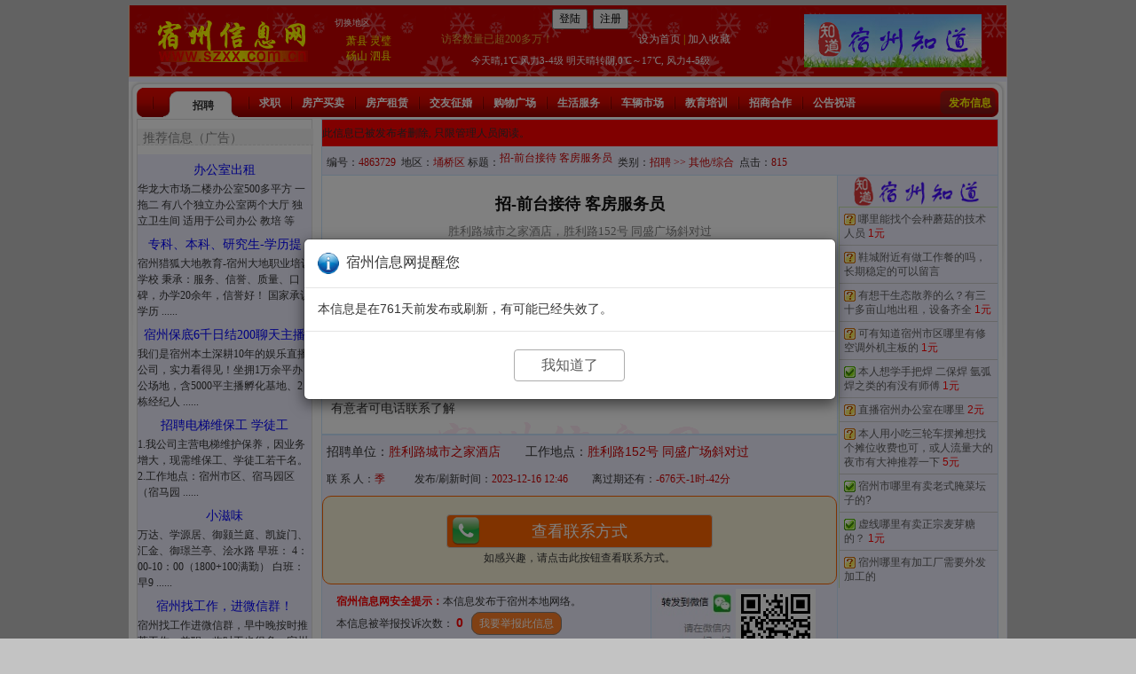

--- FILE ---
content_type: text/html; charset=utf-8
request_url: https://www.szxx.com.cn/4863729
body_size: 28514
content:



<!DOCTYPE html PUBLIC "-//W3C//DTD XHTML 1.0 Transitional//EN" "http://www.w3.org/TR/xhtml1/DTD/xhtml1-transitional.dtd">

<html xmlns="http://www.w3.org/1999/xhtml" >
<head><title>
	招-前台接待  客房服务员 -- 其他/综合 -- 宿州信息网
</title><meta http-equiv="Content-Type" content="text/html; charset=utf-8" /><link href="/Content/css?v=86wqSYGef0NlyQKYdob3c3Y0hxUExVR9pXvRGAzfaJU1" rel="stylesheet"/>
<link href="/css/titlebutton.css" rel="stylesheet" type="text/css" /><link href="/css/index6.css" rel="stylesheet" type="text/css" /><link rel="stylesheet" type="text/css" href="/css/css_member.css" />
    <script type="text/javascript" src="/scripts/jquery-3.6.4.min.js"></script>
    <script src="Scripts/bootstrap.js?v=3.4" type="text/javascript"></script>
<script type="text/javascript" src="/js/floatad5.js?v=5"></script>
<style type="text/css">
.h4837{
    display:none;
}
*{
moz-user-select: -moz-none;
-moz-user-select: none;
-o-user-select:none;
-khtml-user-select:none;
-webkit-user-select:none;
-ms-user-select:none;
user-select:none;
}
</style>

<style type="text/css">
.tableStyle tbody>tr>td {
  padding:3px;
}
ol{padding:0 20px;}
p {display: block;margin-top:0.6em;margin-bottom:0.6em;line-height:150%;}
.l{float:left}
.r{float:right}
.f1{Color:White;Background-color:#20B14C;display:inline-block; margin-right:1px;margin-bottom:1px;-moz-border-radius: 4px;-webkit-border-radius: 4px;border-radius: 4px; line-height:18px;padding:0 2px;}
.f5{Color:White;Background-color:#FF7F40;display:inline-block;margin-right:1px;margin-bottom:1px;-moz-border-radius: 4px;-webkit-border-radius: 4px;border-radius: 4px;line-height:18px;padding:0 2px;}
.imgbtn {height: 24px;padding-bottom: 5px;background-image: url('/Images/delete.png');background-size: 16px 16px;background-repeat: no-repeat;background-position-x: 5px;}
.contenttable{
    width:100%;
}
.contenttable td{
    padding:4px;
    width:500px;
}
.contenttable .firsttd{
    width:80px;
}
.hide{
    display:none;
}
.myDialog2 a{
    text-decoration:underline;
    color:blue;
}
/*RadWindow Darker background*/
.TelerikModalOverlay
  {
   background: black !important;
   opacity: .5 !important;
   -moz-opacity: .5 !important;
  }
a.disabled {
  pointer-events: none;
  cursor: default;
}
a:link{
    text-decoration:none!important;
}
a:hover {
    color:white!important;
background-color:rgb(0, 0, 150)!important;background-image:-webkit-linear-gradient(top, rgb(0, 1, 192), rgb(0, 138, 240)); background-image:-ms-linear-gradient(rgb(0, 1, 192), rgb(0, 138, 240));}

.prompt div.rwContent{overflow:hidden!important;}
    .btn-primary {
        background-color:#FF6600;color:white;
    }
    .btn-primary:hover { border-color: #FFAA33; background-color: #FF8839; }
.btn-lg {
    font-size:18px;width:100%;max-width:300px; border:1px solid #cccccc;border-radius:4px;padding:6px;margin-bottom:3px;background-size: 32px 32px;background-repeat: no-repeat;background-position: 5px;
}
.btn-call {
    background-color:#00a2E8!important;color:white!important;
}
.btn-apply {
    background-color:#FF6600!important;color:white!important;
}
    .RadWindow.rwShadow{
        height:auto!important;
    }
    .rwTransparentWindow{
    height:auto !important;/*修正RadAlert显示长文字的时候的问题*/
}
    .rwConfirmDialog {
    height:auto !important;/*修正RadAlert显示长文字的时候的问题*/
}
    .rwConfirmDialog{
    height:auto !important;/*修正RadAlert显示长文字的时候的问题*/
}
    .rwDialogButtons{
        position:relative;
    }
    /*bootstrap modal dialog display middle & center */
    .modal{
        width:100%!important; 
        text-align: center;
    }
    @media screen and (min-width: 768px) {
        .modal:before {
            display: inline-block;
            vertical-align: middle;
            content: " ";
            height: 100%;
        }
    }
    .modal-dialog {
        display: inline-block;
        text-align: left;
        vertical-align: middle;
    }
    .modal-body div{font-size:14px!important;}


    .divfuli{
        border-left:2px lightblue solid; background:#E7FBFC;
        position: relative; /* 设置为相对定位，以便伪元素可以相对于它定位 */  
  display: inline-block; /* 或者其他适合你布局的display属性 */  
  padding: 3px;
  font-size:12px;
  margin-right:16px;
    }

    .divfuli::after {  
  content: ''; /* 必须设置content属性，即使它是空的 */  
  position: absolute; /* 绝对定位 */  
  right: -10px; /* 箭头位置在div的右侧外部 */  
  top: 50%; /* 箭头顶部在div的垂直中心 */  
  transform: translateY(-50%); /* 垂直居中调整 */  
  width: 0; /* 宽度为0 */  
  height: 0; /* 高度为0 */  
  border-left: 12px solid #E7FBFC; /* 左侧边框颜色与div背景相同，形成箭头的一部分 */  
  border-top: 12px solid transparent; /* 上边框透明 */  
  border-bottom: 12px solid transparent; /* 下边框透明 */  
}
    .divPostItem {
        margin-top: 20px;
    }

#AdRotatorBottom img{max-width:780px;max-height:150px;}
#AdRotatorTop img{max-width:780px;max-height:150px;}
</style>    
 <style type="text/css">
    .expandable {
        width: 600px;
        max-height: 5.5em; /* 3 lines (1.5em per line) */
        overflow: hidden;
        margin:3px;
        display:flex;
        position: relative;
        padding-bottom:20px;
    }
     /* 未展开时显示省略号 */
    .expandable:not(.expanded)::after {
        content: '......[展开↓]';
        position: absolute;
        bottom: 3px;
        right: 12px;
        background-color: white;
        padding:2px;
        font-size:14px;
    }
    .expandable.expanded:not(.collapsed)::after {
        content: '[收起↑]';
        position: absolute;
        bottom: 3px;
        right: 12px;
        background-color: white;
        padding:2px;
        font-size:12px;
    }
</style>


<script type="text/javascript">
    var $$ = jQuery.noConflict();
    var adid = 4863729;
    var userid =0;
    jQuery(document).ready(function () {
        window.onerror = function (message, url, lineNumber) {
            $.ajax({
                url: "SzxxWebService.asmx/sendJsError",
                type: "POST",
                timeout: 30000,
                data: "{message:'" + message + "',url:'" + url + "',lineNumber:'" + lineNumber + "',referer:'" + document.referrer + "',userAgent:'" + navigator.userAgent + "',userName:'" + getCookie('rcUserName') + "'}",
                dataType: "json",
                contentType: "application/json; charset=utf-8",
                success: function (data) {
                    //console.log("sendPost_success:" + navigator.userAgent);
                    if (data.d != "OK") {
                    }
                }
            });
            return true;
        };  
        jQuery.fn.center = function () {
            this.css("position", "absolute");
            this.css("top", Math.max(0, (($$(window).height() - $(this).outerHeight()) / 2) +
                $$(window).scrollTop()) + "px");
            this.css("left", Math.max(0, (($$(window).width() - $(this).outerWidth()) / 2) +
                $$(window).scrollLeft()) + "px");
            return this;
        }
        try{console.log("ready,hfCheckWxBundled:" + $$('#hfCheckWxBundled').val());}catch(e){}
        if ($$('#hfPromptLogin').val() != undefined && $$('#hfPromptLogin').val() != '') {
            setTimeout(function () {
                if ($$('#hfCheckWxBundled').val() == '1') {
                    setTimeout(checkWxBundled, 3000);
                }
            }, 5000);
        }
        window.onkeydown = window.onkeyup = window.onkeypress = function (event) {
            // 判断是否按下F12，F12键码为123 
        //    if (event.keyCode == 123) {
        //        event.preventDefault(); // 阻止默认事件行为
        //        window.event.returnValue = false;
        //    }
        }
        if (getCookie('kfq') == '1') {
            $('#topad').hide();
            $('#bottomad').hide();
        }

        $$("body").on("change","#ddlistWinYOD",function () {
            //console.log($$("#ddlistWinYOD").val());
            if ($$("#ddlistWinYOD").val() != '') {
                $$("#CustomValidator2").hide();
            } else {
                $$("#CustomValidator2").show();
            }
        });

        $$("body").on("change", "#ddlistWinEducation", function () {
            //console.log($$("#ddlistWinEducation").val());
            if ($$("#ddlistWinEducation").val() != '') {
                $$("#CustomValidator3").hide();
            } else {
                $$("#CustomValidator3").show();
            }
        });

        $$("body").on("change", "#ddlistWinExperience", function () {
            //console.log($$("#ddlistWinExperience").val());
            if ($$("#ddlistWinExperience").val() != '') {
                $$("#CustomValidator4").hide();
            } else {
                $$("#CustomValidator4").show();
            }
        });
        if ($('.btn-call').length > 0 && $('.btn-apply').length == 0) {
            $('.btn-call').removeClass("btn-call");//两个按钮两种颜色
        }
        if ($('.expandable').length === 1) {
            let textDiv = $('.expandable').get(0);
            textDiv.style.maxHeight = textDiv.scrollHeight + 'px';
            $(this).find('.expand-btn').hide();
            textDiv.classList.add('expanded');
            textDiv.classList.add('collapsed');
        }
        else {
            $('.expandable').each(function () {
                let textDiv = $(this).get(0);
                const textHeight = $(this).get(0).scrollHeight;
                const threeLineHeight = parseFloat(getComputedStyle(textDiv).maxHeight);
                console.log(textHeight + "," + threeLineHeight);
                if (textHeight < threeLineHeight) {
                    $(this).find('.expand-btn').hide();
                    textDiv.classList.add('expanded');
                    textDiv.classList.add('collapsed');
                    textDiv.style.padding = "0 12px 0 0";
                }
            });
            $('.expandable').on('click', function (event) {
                let textDiv = $(this).get(0);
                if (!textDiv.classList.contains('expanded')) {
                    textDiv.style.maxHeight = textDiv.scrollHeight + 'px';
                    textDiv.classList.add('expanded');
                    $(this).find('.expand-btn').text('[收起↑]');
                } else if (!textDiv.classList.contains('collapsed')) {
                    textDiv.style.maxHeight = '5.5em';
                    $(this).find('.expand-btn').text('[展开↓]');
                    console.log("collapsed");
                    textDiv.classList.remove('expanded');
                }
            });
        }

        

    });
    function tbWinMobileChange() {
        $$("#cvTel").hide();
        if ($$("#tbWinMobile").val().length != 11)
            $$('#divVeri').hide();
        else {
            if ($$("#hfVerifiedMobile").val().indexOf($$("#tbWinMobile").val()) >= 0) {
                $$('#divVeri').hide();
            } else {
                $$('#divVeri').show();
            }
        }
    }

    function isIE() {
        var myNav = navigator.userAgent.toLowerCase();
        return (myNav.indexOf('msie') != -1) ? parseInt(myNav.split('msie')[1]) : false;
    }


    function pageLoad() {
try{if (!document.getElementById("1")) {
            document.oncontextmenu = new Function("event.returnValue=false");
            document.onselectstart = new Function("event.returnValue=false");
            document.oncopy = new Function("event.returnValue=false");
        }}catch(e){};
        try{if (document.getElementById("spContent")) {document.getElementById("spContent").style.display = ''; }if (document.getElementById("imgLoading")) {document.getElementById("imgLoading").style.display = 'none';};map_init();}catch(e){};
    }
    function disableButton(buttonID) {document.getElementById(buttonID).disabled = true;}
    function myLeaveMsg() {
        window.setTimeout("disableButton('" + window.event.srcElement.id + "')", 0);
        __doPostBack('btnLeaveMessage',''); 
    }
    function popupwindow(url, title, w, h) {
        var left = (screen.width/2)-(w/2);var top = (screen.height/2)-(h/2);
        return window.open(url, title, 'toolbar=no, location=no, directories=no, status=no, menubar=no, scrollbars=no, resizable=no, copyhistory=no, width='+w+', height='+h+', top='+top+', left='+left);
    } 
    function hideAd(){
        try{
            $("eMeng").style.display ='none';
        }catch(e){}
        try{
            $("eMeng2").style.display ='none';
        }catch(e){}
        var now = new Date();
        var time = now.getTime();
        var expireTime = time + 1000*36000;
        now.setTime(expireTime);
        document.cookie = 'hideAd=1;expires='+now.toGMTString()+';path=/';
    }
    function getCookie(c_name) {
        if (document.cookie.length > 0) {
            c_start = document.cookie.indexOf(" " + c_name + "=");
            if (c_start == -1 && document.cookie.indexOf(c_name + "=") == 0)
                c_start = 0;
            if (c_start != -1) {
                c_start = document.cookie.indexOf("=", c_start) + 1;
                c_end = document.cookie.indexOf(";", c_start);
                if (c_end == -1) c_end = document.cookie.length;
                return unescape(document.cookie.substring(c_start, c_end));
            }
        }
        return "";
    }

    function viewContactInfo() {
        if (getCookie('rcUserName') == '') {
            showLoginPrompt();
            return;
        }
        let todayViewCount = 3;
        let age = 0;
        try {
            if (getCookie('todayViewCount') != "")
                todayViewCount = parseInt(getCookie('todayViewCount'));
        } catch (e) { }
        try {
            if (getCookie('age') != "")
                age = parseInt(getCookie('age'));
        } catch (e) { }
        if (getCookie('d') == '' && getCookie('resumeStatus') == '' && todayViewCount >= 1 && age < 50) {
            showResumeRequest();
            return;
        }
        if (todayViewCount >= 20) {
            showViewTelLimitMsg();
            return;
        }
        let bShowTel = true;
        if (getCookie('resumeStatus') != '') {
            if ($('#panelApply').is(':visible') && !$('#panelApplied').is(':visible')) {
                $('#lblMsgTitle').text('宿州信息网管理员提示您');
                $('#promptMsg').html("根据招聘单位要求，您需要先申请职位（点“申请职位”按钮）才能查看电话");
                $('#lblCloseButton').text("我知道了");
                $('#modalLinkBtn').hide();
                $$('#myModal').modal({ backdrop: 'static' });
                bShowTel = false;
            }
        }
        if ($('#lblContactInfo').length > 0) {
            if (bShowTel) {
                $('#pnlDisplayContactInfo').show();
                $('#pnlViewContactInfo').hide();
            }
            $.ajax({
                type: "POST",
                url: "SzxxWebService.asmx/ViewContactInfo",
                data: "{ adid:" + adid + ", userid:" + userid + "}",
                dataType: "json",
                contentType: "application/json; charset=utf-8",
                success: function (data) {
                    var result = data.d;
                    console.log("result: " + result);
                }
            });
        }
        else {
            location.reload();
            return;
        }
    }
    function OnMyModal(modalCloseText, PromptCountDown) {
        $$("#modalClose").prop('disabled', true);
        var backgroundInterval = setInterval(function () {
            if (PromptCountDown > 0) {
                $$("#modalClose").html(modalCloseText + " " + PromptCountDown);
            }
            else if (PromptCountDown == 0) {
                $$("#modalClose").prop('disabled', false);
                $$("#modalClose").html(modalCloseText);
                clearInterval(backgroundInterval);
            }
            PromptCountDown--;
        }, 1000);
    }
    function showWeChatSubPrompt() {
        if (!$$('#divApplyJob').is(':visible'))
            $$('#myModal').on('shown.bs.modal', function () {
                OnMyModal('我知道了', 3);
            }).modal({ backdrop: 'static' });
    }
    function showLoginPrompt() {
        $$('#divApplyJob').modal('hide');
        $$('#lblMsgTitle').text('您还没有登录宿州信息网');
        $$('#promptMsg').html("登录后才可以查看信息的联系方式/申请职位。如果还没有注册过请先注册一个账号哦");
        $$('#modalLinkBtn').text("登录/注册");
        $$('#lblCloseButton').text("暂不登录");
        $$('#modalLinkBtn').show();
        $$('#modalLinkBtn').prop("href", "/login.aspx?returnurl=" + location.href);
        $$('#myModal').modal({ backdrop: 'static' });
    }
    function showResumeRequest() {
        $$('#lblMsgTitle').text('您还没有填写一份求职简历');
        $$('#promptMsg').html("只有填写过简历的求职者才可以查看本信息的联系方式/申请职位。填写简历只需要几分钟哦！");
        $$('#modalLinkBtn').text("填写简历");
        $$('#lblCloseButton').text("暂不填写");
        $$('#modalLinkBtn').show();
        $$('#modalLinkBtn').prop("href", "/createResume.aspx?returnurl=/" + adid);
        $$('#myModal').modal({ backdrop: 'static' });
    }
    function showViewTelLimitMsg() {
        $('#lblMsgTitle').text('宿州信息网管理员提示您');
        $('#promptMsg').html("您今天查看的联系方式数量已达到限制了，您可以明天再继续查看联系方式");
        $('#lblCloseButton').text("我知道了");
        $('#modalLinkBtn').hide();
        $$('#myModal').modal({ backdrop: 'static' });
    }
    function showDialog(title, msg, linkButtonText, linkButtonUrl, callback, closeButtonText) {
        $$('#lblMsgTitle').text(title);
        $$('#promptMsg').html(msg);
        if (linkButtonText != null && linkButtonText != "") {
            $$('#modalLinkBtn').html(linkButtonText);
            $$('#modalLinkBtn').show();
            if (linkButtonUrl != null)
                $$('#modalLinkBtn').prop("href", linkButtonUrl);
            if (callback != null)
                $$('#modalLinkBtn').on('click', function () { setTimeout(callback, 0); });
        }
        else
            $$('#modalLinkBtn').hide();
        $$('#closeButtonText').text(closeButtonText);
        $$('#myModal').modal({ backdrop: 'static' });
    }
    function openRadWinApply() {
        if (getCookie('rcUserName') == '') {
            showLoginPrompt();
            return;
        }
        if (getCookie('resumeStatus') == '') {
            showResumeRequest();
        }
        else {
            $$('#divApplyJob').modal({ backdrop: 'static' });
        }
    }
    function submitApply() {
        if (getCookie('rcUserName') == '') {
            showLoginPrompt();
            return;
        }
        var validatorObject = document.getElementById('rcbPosition');
        validatorObject.enabled = true;
        Page_ClientValidate('apply');
        ValidatorUpdateDisplay(validatorObject);
        if (!Page_IsValid) return;
        $$('#divApplyJob').modal('hide');

        $$('#panelApply').hide();
        $$('#divApplying').show();
        let position = $find('rcbPosition').get_selectedItem().get_text();
        let msg = "";
        try {
            msg = $find('rcbApplyMessage').get_selectedItem().get_text();
        }
        catch (e) { }
        //ajax apply
        $$.ajax({
            type: "POST",
            url: "SzxxWebService.asmx/ApplyJob",
            data: "{ userName:'" + getCookie('rcUserName') + "', adnewId: 4863729, position:'" + position + "', message:'" + msg + "' }",
            dataType: "json",
            contentType: "application/json; charset=utf-8",
            success: function (data) {
                $$('#divApplying').hide();
                var result = data.d;
                if (result == "OK") {
                    //update apply panel
                    $$('#panelApplied').show();
                    $$('#lblApplyDT').text('刚刚');
                }
                else {
                    //radalert(result);
                    $$('#panelApply').show();
                    radalert(result, 360, 150, "递交申请失败", null, null);
                }
            }
        });
    }
    //function OnClientPageLoad(sender, args) {
    //    setTimeout(function () {
    //        sender.set_status("");/*隐藏状态栏的文字*/
    //    }, 0);
    //}
    function openInterviewInviteForm(id) {
        var wind = $find("rwInterviewInvite");
        wind.setUrl("/InterviewInviteForm.aspx?id=" + id);
        wind.show();
        wind.center();
        //OnClientShow偶尔无效，所以要用到以下两行
        setTimeout(function () { wind.center(); }, 500);
        setTimeout(function () { wind.center(); }, 1000);
    }
    function rwInterviewInvite_OnClientShow(sender, args) {
            var wind = $find("rwInterviewInvite");
            //wind.show();//不可以有这一行！！否则递归调用OnClientShow！！！
            wind.center();
    }
    var userName;
    var wxBundled = false;
    function checkWxBundled() {
        try {
            userName = $$('#hfUserName').val();
            try{console.log("checkWxBundled, userName: " + userName);}catch(e){}
            $$.ajax({
                type: "POST",
                url: "SzxxWebService.asmx/IsWxBundled",
                data: "{ userName: '" + userName + "'}",
                dataType: "json",
                contentType: "application/json; charset=utf-8",
                success: function (data) {
                    var result = data.d;
                    //console.log("result: " + result);
                    if (result == "OK") {
                        $$('#hfCheckWxBundled').val('');
                        $$('#divApplyJob').modal('hide');
                        wxBundled = true;
                    }
                    else if (result != "") {
                        alert(result);
                        return;
                    }
                    else {
                        if (!wxBundled)
                            setTimeout(checkWxBundled, 2000);
                    }
                }
            });
        } catch (e) { }
    }
    function showPrompt() {
        $('#divPrompt').show().center();
        setTimeout(function () {
            $('#divPrompt').fadeOut(3000);
        }, 2000);
    }

</script>
<meta name="applicable-device" content="pc" /><link href="/WebResource.axd?d=6d0ORl_GDQ8il0vfaye5YT3fpMc2RXfjQaHU_mbGAsIGcltbCo73eg1VAmzk8GJcKnSY_wm6UlcWe5HxzIMPNX2T1AAmbxPDz7O1-00v5NVvYYJzYT5HttpZFTOm5g-UwilwbykEk_2pqBU-ItKSFg2&amp;t=637073584980000000" type="text/css" rel="stylesheet" class="Telerik_stylesheet" /><link href="/WebResource.axd?d=VdPoLqp1pEU6N0-IfFplZEreJBN3ZeJexocBJgqamCEfjpznqUfbwQl8E3OVYlCZCRK9FnVaFOq5PVfjc5CeOXBZPD0a9P2d09hgMgLIzk_5IOJQ0oJpNBYtYkHiFdPAHvLv6DV5gxS9XTUPXUnf-Q2&amp;t=637073584980000000" type="text/css" rel="stylesheet" class="Telerik_stylesheet" /><link href="/WebResource.axd?d=U4fmqBE__aLMLwH7DJyJBIqY_0mYi2XrGLqZPXHo72DFvC429cMeG3NP9TkF9tvWpDyAxFlJk2F4Vd2pOyigehX7PqR0qnJ4sOm6DvtuH2FMu7psGq5kFBZSoERyTp4ZyLp1duTmO70iPVBAOBmEhA2&amp;t=637073584980000000" type="text/css" rel="stylesheet" class="Telerik_stylesheet" /><link href="/WebResource.axd?d=OCeXsoOGHt8E5oeDdHDzD7JLIze1Fal9_UOCo9PiH-mgR3Ok5rZ2nysvL5s78wOs4FPdYyHwznbQaGFLli7AlfVOHxgX08q31iKyzq6LnR8Xy3fPN_SbSOgWcGSjrE59cfEucAoYSdNo6BprdQDKBGTKjLsr8MTMqyKPTWA4bgc1&amp;t=637073584980000000" type="text/css" rel="stylesheet" class="Telerik_stylesheet" /><link href="/WebResource.axd?d=urCACUaUZeT6oPoIZXShbna3BvG46as7oYdwltLLI5IpjdsruEE7Xns_QG7xi3TdMINq5bI5fMh1a1PofV_qc4a_vfoxFV7JZooG4UoI2wmZRmNmOBKEckIHdhZR9vg30&amp;t=637073584980000000" type="text/css" rel="stylesheet" class="Telerik_stylesheet" /><link href="/WebResource.axd?d=4ytSv8sIF7k2K6JRNAeY3eS2o0rF_lS3NqdlslTqdYJh82MZXNdwcI9nRZ6kKJVHJOljIfV8UVL_wEnWUuGB1g8joymOwtC_5l_LZw76roiIGTZzxmqqQxd1742FzF23tO47LReoLXg_wcKyzBzMLQ2&amp;t=637073584980000000" type="text/css" rel="stylesheet" class="Telerik_stylesheet" /><link href="/WebResource.axd?d=jATR2aT4MP7vIvfz8UagJLVjiiVTkuh1o5541O2O5mO_uSWL-vAGV_9gXiUqKQ7asvvZLUMTbUtbt5kBNjz9eW2XrqBhrCtHM24dOhjDZCGg60UgG_IXiuWDtCUnXXpdslfhNDbDjdbaC0zxg2e2HA2&amp;t=637073584980000000" type="text/css" rel="stylesheet" class="Telerik_stylesheet" /><link href="/WebResource.axd?d=p45Oy1RPohRCaKQauQ8d5-KKD7bxMMmOvNqFZC_qzp8v9CTX1SVtYPZ9zVbN_1uvPA1MVwe-4e75zirXc6axqewDLT3kJqcOfzTSiMQqpxa0DQPV3coqek2-uoTfm6zAfDZtV7CXCFJCdMaSxyEsRetpHZbLISHEH35UDKSzxWE1&amp;t=637073584980000000" type="text/css" rel="stylesheet" class="Telerik_stylesheet" /></head>
<body style="background-color:#C3C3C3" οncοntextmenu='return false' οndragstart='return false' onselectstart ='return false' οnselect='document.selection.empty()' οncοpy='document.selection.empty()' onbeforecopy='return false' οnmοuseup='document.selection.empty()'>
<form name="form1" method="post" action="./xinxi.aspx?id=4863729" onsubmit="javascript:return WebForm_OnSubmit();" id="form1">
<div>
<input type="hidden" name="__EVENTTARGET" id="__EVENTTARGET" value="" />
<input type="hidden" name="__EVENTARGUMENT" id="__EVENTARGUMENT" value="" />
<input type="hidden" name="__VIEWSTATE" id="__VIEWSTATE" value="NekzSXBewJ9GRl5QWpi9ZVXpwK8oT4/XngWulNIPv2YDJJ4xi3YcPMFaf445176xkiDNGpvqrV587W2xH5+LPZIlJXY8Jl0oqZ5bKdyw/tzoE5bUeAdSo+HLGJgSfJ76v98FOoVlc/3YiuL/120i5rQ7lxre//4tXWUQqrrKfEbEmC+YwNiR+JswqKKEHxUdN7/6TZzCxjCJ4zceifp8zcmu20RD6EegYDz2SHfDM+4tJxMC+WU8piAmqyLNZFZHVK3f+EKkphcnOHkvG2xCvtQwRrQmiOCVQBUu1aBvWELUBjFYcwwY6UZMybuUFrAH6nDQLMoX2XQV4lttr+55xhYhskSZZq8hbJY4MeMRV2YOP34bQy9EezHZLFs2AO2UVUT/wOGHysAmjQ/go9igEoczGAbyDC3XitR3OvhIFr1Gv8IfP9mGWpbAvoad+EKZ63bR+aHIWrrBpc/bl/Hrgmg8tj5vYEMyZIdlCiDUZDY/[base64]/LvdmNfwkMTCYMt2YZPnoMtr7kH3u0lPEeTQt+9E4oE0N1W3EPaTyVVxKDFTCpUaQKn5zv8ZI7+tnnNQxg6XQiWyNgzuhp73dF+ufppqAoeYkzerZ7g/v7Aafm60uxRJ1vw96euG2Gin0WpU3KB41zv4/2OWmB3C65SQKysuYxM3wfyP4KsgxBK0piXPLiugpNmIukqfbQbToldzMtpPQiA9RBAVngf+YpBm0sKJWBenblxrjY8/6SlvqZEYEN3hSCMtECggGBF92Oe0/giesgaYAcLCOgSm5XZUc2Gaes2hCgesK9Ix88U+zTczoyEP5PybiVPVIPvW5JS/zqQUxtHHfcR4XlDWj/OvMECLuT0YjlfXLVZ0coXY/xa+NXfzBvabKO+AQy63J2gv/VAxMefjb4mbcypNKWkSuqBu9r/stJnZs951V6+74Q00+Sql3192PyZAQKjve3/LybrtOWhb+JaxS03kpeLpNCD9F7bwL8WLNna2eFFvipngH3LWyQiXvevuOX+7AGV3+fH5aQZ+/20CqHEhiKnYZ9yZUINTCIHNpZGHTGEzeno55kC4z3geSxGuO7kY1pgrV4FUODlUpGOIeM4aMffr7JwAbR9dLRg0l43i4apMMF2FWgN+ovd1FLE31Lx0zON78IgScDdkiN/qgK84axcvRHePOfzWcnZPpXvCR7ikEXG2XMIyKRhZ8cDjADsoo/RbLe0jpy8fcio9bqNh8lxNU2agsOtErm9KXT5GUQTijCVfOWgsJDMMqzgs+aOon9f4CakIH9PgzxrGhG2CGV6N+p/tUcDQqgd2hh9Dpko6T1+YlPGzY6QBIg+OD2WUqkiKMhe8AhGo/2cW2QFMKl6Bxsa33m9JJqdIvcRMFakyn8G+7cdbw6uqWJUgHoerj0o0u8oCci7zfIV9aSSb/bKLtT9WMSNEuORlIuSQfHX1HRaHj4pVblGSC5VXjwXgy8YYbgHsvYRK6CI5CyGagq086DfhjbGVhOYwkwCDNZ63PVzYk9cM2cAUawqpkR+xm3wtBeol3kt9sm9N7Tno5rSntLiI1ESsJLkUEJXomdR/v/L8BjqgyolBk3iE3bf7YbKcXda9eOTQ8Tpe68DkimAfAvA6b8/JLIgESVO+YzH7HRz5pzIHWjuOZgA3cCWM+dEwynZt/7sCO3ZZGsT6u5a3rVvN9CuSyQ+D8GHlJTNtHBTzsdHRKKfb6JNYTK6es5iICqPev/fJeu84Hhqi+IKI2hascZ+yLjrQ0V+EuqnaC5GS0puR5TL1hD65IBwhqrheD4mDycPQLu8zFvZqJgMhkXJFTTjC1w7Akt+TLBNlbQmaClLPieJXybRDvqSfOnhaxZi76dtkFx/gxSFdLoZ0DKwHlCyEGamuCXsY9559/yyzlBzz9y2MY6Cq1oXCSTuY+hNZsfS/GBLbUn+TetlIJlltGCEF5/CHooBixDEEEsAkdvfZXsFNOBo7Yy2tIER3+ae4ESQ/jx3nejbZTds/efTxlBZhzGEc3741fQJjmlAmVpg/1c5pIwxlBsJBZpjkyNU5kfJDiyHRzgT8eSGl6hjCealtbANuQMzFaTbeF0zNVpFNEnw/PIdUkyghKMLkFOFNikyvIN9JtxBSzmjEkzRwk+DW2IljaR1rWzaI7CG6qFbASmMAEsWpFBH78ANdTrXdlwBnyTIovbfJUMvSenZE18JpZJll0JYGvznBamtOCxoHd+X2Wdrfkx/DiWa3krZro7//ZNXZoiJod/VOuZF9SL6tgKCJ2lezRpYt0OuX7W279t6nKKjKuBGUs6NANV3F6r7gtUCGH8iWgiqDUemht7OWgkbFmped44Yoon/2EIx5IT11JZ1e/g6LRYB+3rugCEbTaB+epjYfte08M+EbY4feF8wOY6xMZHm/og5hTnrnTNpOa8TOkt1TrYq+r8xe6bmM6N4FcePNLKfCB88sI6BJshQPxD2ohpWDF66Io4lpLhvqBGRj47LiWn+JexpyrmcRIXG/[base64]/wYlJi1p6cyQGDnrbxXHTOtuzfN96/gkZi9QSxXgWQm0P6zLdxD1TUJZbm/aSPrzxxY5Ye6THURWZKL2/7Oel3vcCsC1rG5s4k0muxG3eK5H2YHs9OpKZBDppx5m6H6SGZ8hFMDWfnNOxE2WrU67VR780SzAoOyNpY9UXxuLQf1ajFp8yMX+O27NLo9gsECUiwW+UsRcCsyV1o1Pt5vhmESTADIlr/9683azKoe28kXttkU3TOte80nzpOdo+d5qPWITdObACGNgXXX/EcKN3JnWLyyfSntLyAUZI9jaaglMhlJTyLK4M84DNUSEWtG0TihLbmGsTDX/SyZnyCzv6VrhyJ3/Aon4HiV/ef5EZQWJmdEAnVW/tRnY+rwmOUW4elYmsaEQavfTjGzKewnjgHUv9SfBzgU+rXW4rr3+kfuouoJCMBd2e0u4ThaOXzvI+6vlSRxWKWdUsWNtt/uSYY5kQbmDe/fACEO+THzZjxxcgU7W97NKLLzw+zuHLPpfNKfLnkMVYEKAyKYh2WlR0VZ0P/wxHVT4w50TwJctKI3Hwiu+5yF9SMNmnGG0fn/HEQM2uyOU9pAaotVFcppGsFZ+UjzaI0UvxA+Rv76uylZuiP7dVwDEJlN3hYkiv1j8z2VjsyVk3NGMVba0vF6AQJdnaXT4IkmGpbArr7kU1VWvzramZ113k/n3x2ZCQRwcqodzF3y6rlaDT0YGDQhNBNU99+Jv3YGX2wf6TaxYtomZIC36lbJuptrYzDB3E1rwG+B+UIIu3OMYB2mVrM6OUKBN4O17zUqMkZ0xEh8EhMTRBuOXuXSse6mGqIiR0U4l1S3Wnf9L8e/UEDbgs0NK+bYg/xODcPcizgPQ6QX9KRCI/FeSJ8xLYxuM+CrF/GXIQ7eFeG5wa+p4yje2P6SzD4yl4yoglt7jVyYfyL+1fySmBoGYr4WbzADytSqz9OSwl6nYT27ezfdYmAQ+VCwA4qg2TsC1qLqlWF/h5J9OEz5FlozWM8zhmOKESBpIg7wJuwwQGovGimH95zf748IfolFE4xX3xnqeorB/d3CwfIoDvPyrnU6cF/w5GnQMIlIoSqfd9vRmx4z2EO+8d/DdSBp5+qg+yDziwbMvD4yFruMjstDGJHm0ZhQeNByX+AUp3Ziop5hl2GwlJCIIU2huU6NAMa7qujOgloqd2ZdfaxF57DUwE89ZuOS2IQIudO05ZU/aRD536h9z7na54DFz90Ruk9Kac3nyfS2heofKQLZv2/uMcKqO8cRrcMlf6Qwq3Y78wBR7tj7K+HXB6obzVQpKkV28grDrKp6zoQgSJ7SyWOLOjlw1ATSyiOJzbW8hsWgi6QyXWaZ++Qy05+spUmvVYmCTLuUYM4o4/2lVyD1+E3sa6dnQrmKqOuyoESZB5AMC2GBpNSLdIYOf6seouJ/9f2Xu++eCTp4C+uAD5kE=" />
</div>

<script type="text/javascript">
//<![CDATA[
var theForm = document.forms['form1'];
if (!theForm) {
    theForm = document.form1;
}
function __doPostBack(eventTarget, eventArgument) {
    if (!theForm.onsubmit || (theForm.onsubmit() != false)) {
        theForm.__EVENTTARGET.value = eventTarget;
        theForm.__EVENTARGUMENT.value = eventArgument;
        theForm.submit();
    }
}
//]]>
</script>


<script src="/WebResource.axd?d=pynGkmcFUV13He1Qd6_TZEJ1aGh0aLMZMQIRPJ07rd6TMjIkmF_t0z697vW9fE2KmmO-l6neajQ7vmHhoplP9w2&amp;t=638628495619783110" type="text/javascript"></script>


<script src="/ScriptResource.axd?d=nv7asgRUU0tRmHNR2D6t1EfeRBy4iE1fmnmQpkpAWwZnu0etxak3QKix5BonSD4MMTkIp-X_z8mx6lpSVCaVfSr8uhnLAEwwf-CpDdUOdamaRFoB6mvZzuSm6Mrm7LT0DsHkHrjlvB2zEYYaJT05pQ2&amp;t=ffffffffc7a8e318" type="text/javascript"></script>
<script src="Scripts/WebForms/MsAjax/MicrosoftAjax.js" type="text/javascript"></script>
<script src="Scripts/WebForms/MsAjax/MicrosoftAjaxWebForms.js" type="text/javascript"></script>
<script src="Scripts/myjqy224.js" type="text/javascript"></script>
<script src="/ScriptResource.axd?d=TDVjdgRbdvNAY3tnbizUcKpV8O9U39DWsHqGEpt8P71B9s8iznoe_ukbFOCwOJB57La9meEveCb9iEbsPe_Av3JL36hOcWFFsfPGsVXfSkVi8txAvtDjd5WU-Es8Zg2_0&amp;t=495c3101" type="text/javascript"></script>
<script src="/ScriptResource.axd?d=mbGZm65DzNC0tMTq0ElbcYhiRX-afVxbCDqgwDlz2aXAmTWD_axjW94ZwsClliY_Tt62MEyKrJho7FU-J1DxO9bzedJoZHYp9FMDFJzUcbYf94WrX-G7gH2JqZjgv7NujIMHZb2-UWKDs5wOas97Sg2&amp;t=495c3101" type="text/javascript"></script>
<script src="/ScriptResource.axd?d=cmIcXiVJ__exjjpjrN730ncElR0yw7uGzLplxzM_3jos7AuuhmqY3EQRYNdtAoPgQW59h_PexqV-UY5AD0mxpexWrHknbpmEgMZDJrMEM0TqnIZBG6Fv4moL9qmkD130Q1JVzK2hszf25h64O7MCqQ2&amp;t=495c3101" type="text/javascript"></script>
<script src="/ScriptResource.axd?d=mxxObI9nroQxDBLgf-QlAhBPfM4Glm9sKj5QpKC6mR95JaDhNfbqOACy2U5feLlyaWyHQOWg0egPbxKkCXOvN9eiM9lq13TrR24Fw6wYZfLelu5jZ8Ji_dFPo-2298bS0Qh-MkigzleXU7YXXL3N24fyU3pQ9Hf3wqtAUT1kClQ1&amp;t=495c3101" type="text/javascript"></script>
<script src="/ScriptResource.axd?d=ei_BvuPu_kfWuvcXX4wAODMMNPy1t61Ik9CDhiiKMNKZWC8qrQu0PjeG7V3UmnFcgW2BFS5GCCsXVYIuXLIr46HKDEid3caljlYJ4KNOYMngz_up7QoecQvm6ydP2AQDSw7TKdYpzaKv39m607L_xg2&amp;t=495c3101" type="text/javascript"></script>
<script src="/ScriptResource.axd?d=qsRpKh5Y3Y02fhrPxQCAxdBM-GY-4Ag905Fq6TUwHbhjZ8NNDR6PE4dLdHLppIUfolpGz5QgQAV7kjDCAqbwLhN9IoEofLqgFt1pNM116k49YBbWt0drHp9_FMV-bhfTBHj2wjNaMBlxKQKmfOejcA2&amp;t=495c3101" type="text/javascript"></script>
<script src="/ScriptResource.axd?d=A22-SyJgKhJ5FWUJePaPlJSCBjjFItg5cy_c2ot64mN8n-1oG1uCH199mNcF7JyIlcjEz-FYzRASpFQBjUbpqoyq-DDYxs3ibENUqm61TBF3I_iz223ww83dQb3C6ctHHflKj0pXdtRvsgZnhEo__Q2&amp;t=495c3101" type="text/javascript"></script>
<script src="/ScriptResource.axd?d=aoSSiMnLNTC20U5L7LFIKmrvw_EjNNAcjDjg6eoUG4i-hlxdotqWGgOx-grAlxoAOyJ8S7VYvLsYEdJItQOiDC1IStczSSnN8GT4jxNJaOGno9rex0KM2OE_F39trcKWiJlm8xsz8bAU9NuUHrmN0oqzFaFSvjhj24p7SW4_CYY1&amp;t=495c3101" type="text/javascript"></script>
<script src="/ScriptResource.axd?d=utaAJrK4EroNO-KNr3p19NNx2N2KFLVOMTwSWwatHTMAJwKagdvCmN257V1nKARVlnGiA1F1ss8Pjh1KNKdXE3YQA-2-FHmdwqscPdbjhBuzx5H_uev3jVg591e3VBlrqfgFVgG8wb-6p9c20Mk1hg2&amp;t=495c3101" type="text/javascript"></script>
<script src="/ScriptResource.axd?d=GUyLPMOEFhffuIMm6XZ0oHX9Cv-UvSNapcwIsSMRk3YtcBvwnlZIDFcGeSC10Krj3E_QcbtHDjvKihYmS1AxZm3qNrXEowyke-P2eP1yXLtsTdHCjAVWREgklBw1Y2hBsMpx4-XoPmTuUGi-dp-ECsCp0XbfUZr9s4vWSNsBIOE1&amp;t=495c3101" type="text/javascript"></script>
<script src="/ScriptResource.axd?d=LxjRs3XOu8Cy2bbYGMzbCqsd4LMWlOxqjC34Is4XzE0zG0bKaXswyItVQkrZ1H448TklWQcVwj6j6LvNLLvET2ExXXMbJ53NlgAKyh8O04kVHLHTXogr2jSaazr0hB0mEq480G86YmXRlEsNAcKZscjk80VkmOJFw528a_bfIINZZcPxiDWzeik5gqgV0EZV0&amp;t=495c3101" type="text/javascript"></script>
<script src="/ScriptResource.axd?d=86EhAqQjfuMKlbK4FWyenKm3R0r5yVxPBjpXc3viQJXqYbR3FPliJKr3NFxCMi4wN5aZ5ZrvcEJ_YQ5MWmgvzqGXpVfh0ZTLeqaxJTrf_rQ349I6ZtgYRR9PocILlV2aRiZ-RO61InKGQNIKp8FULOXvYrvgkEx2xza1x9L_Qm81&amp;t=495c3101" type="text/javascript"></script>
<script src="/ScriptResource.axd?d=wl5RKBCXTWDacHhxsSq8Q8MAz2n7p_xwpj7bprXWAFM7nu6LYmLzvCVpn103KQveLhCleYJ0AKoX7iiFWYMlveHG8SFFQRtAuH1yPZARUS7GPo6Rh6Kpfoa4VVBiL4ojCGuouroqoDkklEg287zV6A2&amp;t=495c3101" type="text/javascript"></script>
<script src="/ScriptResource.axd?d=OhiQVM8i2feYV04aiMKgwrZoKeLWsU3DN7QSChIJ-h0gQbCycYOACxBMH95zhMWPN87PWinYx-SkDxqxJXS6ZejfuRfTy2tgFohCYXLRxfDZJgGtpj3hY9J-gg_YPzamAyKQVAmI0o6gJRkpMHkm7A2&amp;t=495c3101" type="text/javascript"></script>
<script src="/ScriptResource.axd?d=sF8Y0c2qLAfpveBK9gLo7O7OPSrhqx1Fxj1I5NUuRGterFQXdkcXDhisSpWpffZv6SLuRRdXsojS6l88-1YqT5ySSgwUeF1E7ZWBNNZlLjYM6UEkssILD5w0IzrqUSVE0&amp;t=495c3101" type="text/javascript"></script>
<script src="/ScriptResource.axd?d=uZyysmNAhs23bID72ZUaSsU9YQd4oXuQEd6UmWkqDO5cdGyoJOL_L4FJHzkqpM7F0Wo4VzJPfusU_KA1qr6pD4Z5Ir1umoYbwFD2oaUHUyhf2-syLHIcd5T0Go8GmAmoPv2jMjSowtoPcUMgGCi5mbGE2JKX5eKUf0dotZeJ1jI1&amp;t=495c3101" type="text/javascript"></script>
<script src="/ScriptResource.axd?d=-9rjE8XFv-zikiBdee7RrspEfKwQHQ7yLxwnP3GT-ycYici8b5Jg30J-aEVHvnLISoKO4QRiEjaC4bTef64U80IndsWzR8z2WjV-ZjfHy1w4FgR-cAAkqXzJPSP08Hg2AtYVgUXwfgO3X60H_sCXZWF5sxdh8NJI-QM_S6depFw1&amp;t=495c3101" type="text/javascript"></script>
<script src="/ScriptResource.axd?d=eKZhdBAoDXLAsQys5JFN8k_8iLx6fHC1cxggismgfxpk1dQYva4FDl7s78cX0kEKp1N1kWEfTAiipGU7ldw0jB-kxDbSh_4op2g7g_hS9netwNUBWhOZSYKdQeoENDIbyu1NPuXsz2NsT21UystkYn9J3vdDW3ONdcrfnZWOb_Q1&amp;t=495c3101" type="text/javascript"></script>
<script src="/ScriptResource.axd?d=GiyGg6C7coGF_0YjOubjHX2xANEhvx9DV0Emi8gk6zbEB2i47HNmGzZOkYZlXX0dqx3Yv9L7Gu-RZLkRJJyZ9zacxFQpiZglyKzQ34BGwG-UzWuktckKbjwv-CkfUO2yvUdF4gT_tiRpV77tNl5KDg2&amp;t=495c3101" type="text/javascript"></script>
<script src="/ScriptResource.axd?d=q-3cNXDJebFSYKMZTGHLhC6TXo8wAbSdz_695XdaGull7bdaXOOqZRqLPRsVPv6EWj4K-WZUC4cAb1eHaZbfVF_TWNCbSZsMVV0JMdF8pCFN4p94WK5ut83ukS6lw99p_lZp-sNDpu0PGgY1AKE0CQ2&amp;t=495c3101" type="text/javascript"></script>
<script type="text/javascript">
//<![CDATA[
function WebForm_OnSubmit() {
if (typeof(ValidatorOnSubmit) == "function" && ValidatorOnSubmit() == false) return false;
return true;
}
//]]>
</script>

        <div id="RadWindowManager1" style="display:none;">
	<!-- 2019.3.1023.45 --><div id="rwInterviewInvite" style="display:none;">
		<div id="C" style="display:none;">

		</div><input id="rwInterviewInvite_ClientState" name="rwInterviewInvite_ClientState" type="hidden" />
	</div><div id="RadWindowManager1_alerttemplate" style="display:none;">
		<div class="rwDialog rwAlertDialog">
			<div class="rwDialogContent">
				<div class="rwDialogMessage">{1}</div>
			</div>
			<div class="rwDialogButtons">
				<button type="button" class="rwOkBtn" onclick="$find('{0}').close(true); return false;">##LOC[OK]##</button>
			</div>
		</div>
		</div><div id="RadWindowManager1_prompttemplate" style="display:none;">
		<div class="rwDialog rwPromptDialog">
			<div class="rwDialogContent">
				<div class="rwDialogMessage">{1}</div>
				<div class="rwPromptInputContainer">
					<script type="text/javascript">
						function RadWindowprompt_detectenter(id, ev, input) {
							if (!ev) ev = window.event;
							if (ev.keyCode == 13) {
								var but = input.parentNode.parentNode.parentNode.getElementsByTagName("button")[0];
								if (but) {
									if (but.click) {
										but.click();
									}
									else if (but.onclick) {
										but.focus();
										var click = but.onclick;
										but.onclick = null;
										if (click) click.call(but);
									}
								}
								return false;
							}
							else return true;
						}
					</script>
					<input title="Enter Value" onkeydown="return RadWindowprompt_detectenter('{0}', event, this);" type="text" class="rwPromptInput radPreventDecorate" value="{2}" />
				</div>
			</div>
			<div class="rwDialogButtons">
				<button type="button" class="rwOkBtn" onclick="$find('{0}').close(this.parentNode.parentNode.getElementsByTagName('input')[0].value); return false;">##LOC[OK]##</button>
				<button type="button" class="rwCancelBtn" onclick="$find('{0}').close(null); return false;">##LOC[Cancel]##</button>
			</div>
		</div>
		</div><div id="RadWindowManager1_confirmtemplate" style="display:none;">
		<div class="rwDialog rwConfirmDialog">
			<div class="rwDialogContent">
				<div class="rwDialogMessage">{1}</div>
			</div>
			<div class="rwDialogButtons">
				<button type="button" class="rwOkBtn" onclick="$find('{0}').close(true); return false;">##LOC[OK]##</button>
				<button type="button" class="rwCancelBtn" onclick="$find('{0}').close(false); return false;">##LOC[Cancel]##</button>
			</div>
		</div>
		</div><input id="RadWindowManager1_ClientState" name="RadWindowManager1_ClientState" type="hidden" />
</div>

<div id="eMeng" style="z-index: 99999; visibility:hidden; left: 0px; width: 230px; position: absolute; top: 0px; height: 210px;">
<div style="width:205px; height:200px; margin:0 auto;">
<a href="/adredirect.aspx?code=ygzx" target="_blank"></a>
<a href="javascript:void(0);" onclick="hideAd()" style="text-decoration:none; position:relative;left:202px;top:-205px; font-size:14px;">×</a>
</div>
</div>
<div id="eMeng2" style="z-index: 99999; visibility:hidden; left: 0px; width: 210px; position: absolute; top: 0px; height: 210px;">
<div style="width:205px; height:200px; margin:0 auto;">
<a href="/ad/hhyy"><img src="/ad/hhyy/200x200.jpg" border=0/></a>
<a href="javascript:void(0);" onclick="hideAd()" style="text-decoration:none; position:relative;left:-15px;top:-205px; font-size:14px;">×</a>
</div>
</div>
	<div id="main" style=" background-color: #efefff; width:990px;">

<div id="header">

	<script>
        function GoLogin() {
            var loginurl = "/Login.aspx?ReturnUrl=" + encodeURIComponent(document.URL);
	        location.href = loginurl;
	    }
	    //-->
    </script>	
    <table width=100% border=0 cellspacing=0 cellpadding=0 height=80 background="Images/dot_bg.gif" style="max-width:960px;" >
        <tr>
            <td width=24%  align=center>
                <a href="/default.aspx" target="_self"> <img src="/Images/logo.gif" alt=返回首页 border=0></a>
            </td>
            <td width=8%  align=center style="vertical-align:middle;">

                <div style="color:white;font-size:10px;margin-bottom:5px;">切换地区</div><a href="http://xx.szxx.com.cn" style="color:yellow;">萧县</a> <a href="http://lb.szxx.com.cn" style="color:yellow;">灵璧</a><br /><a href="http://ds.szxx.com.cn" style="color:yellow;">砀山</a> <a href="http://sx.szxx.com.cn" style="color:yellow;">泗县</a>
            </td>
            <td width=44%>
                    <table width=100% border=0 cellspacing=0 cellpadding=0>
                        
                        <tr>
                        <td colspan="4" align=center style="color:#FFFFFF;">
			          <input type="button" value="登陆"  onclick="Javascript:GoLogin();">&nbsp;&nbsp;<input type=button value="注册" onClick="location.href='/UserRegister.aspx'" class=IL>
                    </td>
                        </tr>
                        <tr><td width="50%" align=center style="color:#E1A840;height: 24px;">访客数量已超200多万！</td>
                        <td colspan=3 align=center style="color:#FFFF00;"><A href=# onclick="this.style.behavior='url(#default#homepage)';this.setHomePage('http://www.szxx.com.cn')" style=color:#FFFFFF>设为首页</a> | 
                        <A href="javascript:window.external.AddFavorite('http://www.szxx.com.cn','宿州信息网')" style=color:#FFFFFF>加入收藏</a></td></tr>
                        
                        <tr><td width="100%" colspan="4" align=center style="height:24px;color:White;font-size:11px;">今天晴,1℃ 风力3-4级 明天晴转阴,0℃～17℃, 风力4-5级</td></tr>
                    </table>
            </td>
            <td width=24% align=right>
                <a id="Head1_hlRight" href="/zhidao/" target="_blank"><img id="Head1_imgRight" src="/Images/zd.png" alt="宿州知道" style="border-width:0px;" /></a>
            </td>
        </tr>
    </table>

</div>
<div id="body" >

<div id="topad" style="color:Gray;text-align:center;display:none; ">广告<a id="AdRotatorTop" href="http://www.szxx.com.cn/3821973" target="_blank"><img src="/images/wxq780x150.png?v=1" style="border-color:Red;border-width:1px;border-style:Dashed;" /></a>广告</div>
<noscript>
    <div style="text-align:center; width:100%; height:1800px;">
    <img src="images/noscript.gif" />
    </div>
</noscript>
<table style="background-color:White;" cellspacing="0" cellpadding="0"><tr><td>
<div class="menu_div">
            <div class="menu_l">
            </div>
            <div class="menu_m">
                <div class="menu_fl">
                <div class='i'></div><div class='now'><a href='/AdList.aspx?ClassID=1' class='bla' target='_blank'>招聘</a></div><div class='i'></div><div class='n'><a href='/AdList.aspx?ClassID=2' class='white' target='_blank'>求职</a></div><div class='i'></div><div class='n'><a href='/AdList.aspx?ClassID=3' class='white' target='_blank'>房产买卖</a></div><div class='i'></div><div class='n'><a href='/AdList.aspx?ClassID=4' class='white' target='_blank'>房产租赁</a></div><div class='i'></div><div class='n'><a href='/AdList.aspx?ClassID=5' class='white' target='_blank'>交友征婚</a></div><div class='i'></div><div class='n'><a href='/AdList.aspx?ClassID=8' class='white' target='_blank'>购物广场</a></div><div class='i'></div><div class='n'><a href='/AdList.aspx?ClassID=6' class='white' target='_blank'>生活服务</a></div><div class='i'></div><div class='n'><a href='/AdList.aspx?ClassID=7' class='white' target='_blank'>车辆市场</a></div><div class='i'></div><div class='n'><a href='/AdList.aspx?ClassID=9' class='white' target='_blank'>教育培训</a></div><div class='i'></div><div class='n'><a href='/AdList.aspx?ClassID=10' class='white' target='_blank'>招商合作</a></div><div class='i'></div><div class='n'><a href='/AdList.aspx?ClassID=11' class='white' target='_blank'>公告祝语</a></div></div><div class='menu_fb'><div class='menu_sl'></div><div class='n'><a href='/AdNew.aspx' style='color:Yellow;text-decoration:none' >发布信息</a></div>
                </div>
            </div>
            <div class="menu_r">
            </div>
        </div>

    <div id="middle">
        <div id="ml" class="l"></div>
        <div id="mm" class="l">
<div style=" float:right;width:763px;height:auto;background-color:White; position:relative;">
<!--- content start from here-->
    <script type="text/javascript">
//<![CDATA[
Sys.WebForms.PageRequestManager._initialize('scriptManager1', 'form1', ['tRadAjaxPanel2Panel',''], [], [], 90, '');
//]]>
</script>


    <div id="RadAjaxLoadingPanel1" class="RadAjax RadAjax_Default" style="display:none;">
	<div class="raDiv">
		
    
	</div><div class="raColor raTransp">

	</div>
</div>


    
<table width="100%" style="border:1px solid #CAE4FF;" align="center" cellpadding="5">

<tr><td colspan="5" bgcolor="#ff0000" style="line-height:30px;">此信息已被发布者删除, 只限管理人员阅读。</td></tr>
						<tr>
						    <td colspan="5" style="background-color:#efefff;padding:5px;border-bottom:1px solid #CAE4FF;">编号：<span id="TheID" style="color:#CC0000">4863729</span>
                                &nbsp;地区：<span id="Span1" style="color:#CC0000">埇桥区</span>&nbsp;标题：<div style="color:#cc0000;max-width:180px!important;white-space: nowrap;text-overflow: ellipsis;overflow: hidden;display:inline-block;">招-前台接待  客房服务员</div>
                                &nbsp;类别：<font color="CC0000">招聘 >> <a href='adlist.aspx?id=199' target='_blank' style='color:#CC0000' >其他/综合</a></font>
                                &nbsp;点击：<font color="CC0000">815</font>
						    </td>
                          </tr>
                        <tr id="trBody">
	<td colspan="5" style="background-color:#EFEFFF; padding:0;">
                            <table width="100%" border="0" cellspacing="0" cellpadding="0">
                              <tr>
                                <td width="579" valign="top" >
                                    <table width="100%" border="0" cellspacing="0" cellpadding="0" >
                                        
                                    <tr><td align="center" style="font-size:18px; font-weight:bold;color:#0F0F0F; background-color:White; padding:10px; padding-top:20px;">
                                        招-前台接待  客房服务员</td></tr>
                                            
                                        
                                    <tr><td align="center" style="font-size:13px; color:gray; background-color:White; padding:10px; padding-top:0;">
                                        胜利路城市之家酒店，<span style='white-space:nowrap;'>胜利路152号 同盛广场斜对过</span></td></tr>
                                            

                                    <tr id="trJobs">
		<td style="background-color:White; padding:5px;padding-bottom:10px; text-align:center;font-size:14px;">
                                        <span class="f1">客房服务员</span></td>
	</tr>
	

                                        
<tr>
                                    
    
                                    <td style="line-height:150%; min-height:100px;font-size:14px; vertical-align:top;word-break:break-all;background-image:url(/images/adbk2.png);background-position:125px 160px;background-repeat:no-repeat;background-color:White;padding:10px;">
                                        <img id="imgLoading" src="/images/wait.gif" style="display:none;" />
                                        <span id="spContent">
                                            <p>胜利路城市之家酒店 &nbsp;现招</p>
<p>前台接待一名&nbsp;</p>
<p>客房服务员一名 &nbsp;</p>
<p>有无经验均可 &nbsp;</p>
<p>有意者可电话联系了解</p>
                                            
                                        </span>
                                    </td>
	
                                    </tr>

                                    <tr><td>
                                        
                                    </td>
                                  </tr>                          <tr>
                            <td colspan="5" style="background-color:#efefff; border-top:1px Solid #CAE4FF;">
                                <table width="100%" class="tableStyle" border="0" cellspacing="0" cellpadding="3">
                              
                            </table>
                            </td>
                          </tr>	
                            <tr>
                            <td colspan="5" style="background-color:#efefff; border-top:1px Solid #CAE4FF;">
                            <table width="100%" border="0" cellspacing="0" cellpadding="3">
								  
                            
                              <tr>
                              <td  bgcolor="#efefff">
                              <table id="tableContact" width="100%" border="0" cellspacing="0" cellpadding="3">
		<tr id="trCompanyAddr">
			<td style="padding:5px;line-height:26px;"><div style="display:inline;font-size:14px!important;margin-right:2em;white-space:nowrap;">招聘单位：<span id="lblCompany" style="color:#CC0000;">胜利路城市之家酒店</span></div><div style="display:inline;font-size:14px!important;white-space:nowrap;">工作地点：<font color="CC0000">胜利路152号 同盛广场斜对过</font></div></td>
		</tr>
		<tr>
			<td style="padding:5px;">联 系 人：<span style="color:#CC0000;margin-right:2em;">季</span>&nbsp;&nbsp;
发布/刷新时间：<span style="color:#CC0000;margin-right:2em;">2023-12-16 12:46</span>
                                离过期还有：<font color="CC0000"><span id="lblDuration">-676天-1时-42分</span></font>
                                    
                                </td>
		</tr>
	</table>
	

                                  <div style="display:flex;width:100%;">
                                      <div id="pnlTel" style="width:100%;">
		
 
                                    <div id="pnlViewContactInfo" style="text-align:center;padding:20px 10px;margin-top:5px; border:1px Solid #FF6600; background-color:#F7F1D7;-moz-border-radius: 10px;-webkit-border-radius: 10px;border-radius: 10px;">
			
<table style="width:100%;"><tr>
<td style="text-align:center;"><button type="button" class="btn btn-primary btn-lg btn-call" onclick="viewContactInfo();" style="background-image:url('/Images/phone-128x128.png');">查看联系方式</button><br />如感兴趣，请点击此按钮查看联系方式。</td></tr></table>
                                    
		</div>

	</div>
                                      </div>

<input type="hidden" name="hfUserName" id="hfUserName" />
<input type="hidden" name="hfVerifiedMobile" id="hfVerifiedMobile" />
<input type="hidden" name="hfPromptLogin" id="hfPromptLogin" />
<input type="hidden" name="hfCheckWxBundled" id="hfCheckWxBundled" />
                                                                        
                    <div style="float:left; width:370px;padding:10px 16px;line-height:18px;">
                                <span style="color:Red;font-weight:bold;">宿州信息网安全提示：</span>本信息发布于宿州本地网络。
                          
<div id="divReport" style="margin:6px 0;">
                                      本信息被举报投诉次数： <span id="lblReportNum" style="color:Red;font-size:Larger;font-weight:bold;">0</span>
&nbsp;&nbsp;<span style='background-color:#ff7f28; border:solid 1px gray; -moz-border-radius: 10px;-webkit-border-radius: 10px;border-radius: 10px; padding:5px 8px; text-align:center;'><a href="javascript:void(0);" target="_blank" style="color:white; text-decoration:none;" onclick="popupwindow('report.aspx?id=4863729','',500,500);return false;">我要举报此信息</a></span>
</div>

                                <a href=zhapian.htm target=_blank style="color:Blue">点这里查看宿州信息网总结的诈骗信息(2013)</a><br />
                                <a href=adHelp.aspx target=_blank style="color:Blue">点这里查看分类信息常见问题和解答</a>
</div>
                                  <div style="float:right; width:210px; border-left:1px solid #CAE4FF;padding:5px;">
                                      <img src="/images/weixinshare.jpg?v=2" width="90" /><img src="/QrCode.aspx?code=http://www.szxx.com.cn/4863729" width="90" height="90" />
                                  </div>


                                </td>
                              </tr>
                              </table></td>
                          </tr>
                          
                          </table>
                                </td>

                                <td width="180"style="background-color:#efefff; border-left:1px Solid #CAE4FF; overflow:hidden;" valign="top">


								<table width="100%" border="0" cellspacing="1" cellpadding="0">

								  <tr>
								  	<td align="center"><a href="/zhidao/" target="_blank"><img src="/images/zhidao.png?v=2" width="150" border="0"></a></td>
								</tr>
								<tr>
								    <td>
                                        <div style="max-height:430px;overflow:hidden;">
                                        
                                        <table border="0" cellpadding="3" cellspacing="1" style=" width:100%;border:1px solid #C9E5AE;margin-left:1px;">
                  
                  <tr>
                    <td>
                        <table id="zdHelp" cellspacing="0" border="0" style="width:100%;border-collapse:collapse;">
		<tr>
			<td>
                            <div style="width:100%;padding:5px;border-bottom:1px solid #CCCCCC;line-height:16px;">
                            <img id="zdHelp_ctl00_imgStatus" src="/images/02.png" style="border-width:0px;" /> <a href="/zhidao/ShowQuestion.aspx?ID=147479" style="text-decoration:none;" target="_blank">哪里能找个会种蘑菇的技术人员</a> <span style="color:red;">1元</span> 
                            </div>
					</td>
		</tr><tr>
			<td>
                            <div style="width:100%;padding:5px;border-bottom:1px solid #CCCCCC;line-height:16px;">
                            <img id="zdHelp_ctl01_imgStatus" src="/images/02.png" style="border-width:0px;" /> <a href="/zhidao/ShowQuestion.aspx?ID=147442" style="text-decoration:none;" target="_blank">鞋城附近有做工作餐的吗，长期稳定的可以留言</a> 
                            </div>
					</td>
		</tr><tr>
			<td>
                            <div style="width:100%;padding:5px;border-bottom:1px solid #CCCCCC;line-height:16px;">
                            <img id="zdHelp_ctl02_imgStatus" src="/images/02.png" style="border-width:0px;" /> <a href="/zhidao/ShowQuestion.aspx?ID=147437" style="text-decoration:none;" target="_blank">有想干生态散养的么？有三十多亩山地出租，设备齐全 </a> <span style="color:red;">1元</span> 
                            </div>
					</td>
		</tr><tr>
			<td>
                            <div style="width:100%;padding:5px;border-bottom:1px solid #CCCCCC;line-height:16px;">
                            <img id="zdHelp_ctl03_imgStatus" src="/images/02.png" style="border-width:0px;" /> <a href="/zhidao/ShowQuestion.aspx?ID=147427" style="text-decoration:none;" target="_blank">可有知道宿州市区哪里有修空调外机主板的</a> <span style="color:red;">1元</span> 
                            </div>
					</td>
		</tr><tr>
			<td>
                            <div style="width:100%;padding:5px;border-bottom:1px solid #CCCCCC;line-height:16px;">
                            <img id="zdHelp_ctl04_imgStatus" src="/images/01.png" style="border-width:0px;" /> <a href="/zhidao/ShowQuestion.aspx?ID=147417" style="text-decoration:none;" target="_blank">本人想学手把焊 二保焊 氩弧焊之类的有没有师傅</a> <span style="color:red;">1元</span> 
                            </div>
					</td>
		</tr><tr>
			<td>
                            <div style="width:100%;padding:5px;border-bottom:1px solid #CCCCCC;line-height:16px;">
                            <img id="zdHelp_ctl05_imgStatus" src="/images/02.png" style="border-width:0px;" /> <a href="/zhidao/ShowQuestion.aspx?ID=147395" style="text-decoration:none;" target="_blank">直播宿州办公室在哪里</a> <span style="color:red;">2元</span> 
                            </div>
					</td>
		</tr><tr>
			<td>
                            <div style="width:100%;padding:5px;border-bottom:1px solid #CCCCCC;line-height:16px;">
                            <img id="zdHelp_ctl06_imgStatus" src="/images/02.png" style="border-width:0px;" /> <a href="/zhidao/ShowQuestion.aspx?ID=147392" style="text-decoration:none;" target="_blank">本人用小吃三轮车摆摊想找个摊位收费也可，或人流量大的夜市有大神推荐一下</a> <span style="color:red;">5元</span> 
                            </div>
					</td>
		</tr><tr>
			<td>
                            <div style="width:100%;padding:5px;border-bottom:1px solid #CCCCCC;line-height:16px;">
                            <img id="zdHelp_ctl07_imgStatus" src="/images/01.png" style="border-width:0px;" /> <a href="/zhidao/ShowQuestion.aspx?ID=147382" style="text-decoration:none;" target="_blank">宿州市哪里有卖老式腌菜坛子的?</a> 
                            </div>
					</td>
		</tr><tr>
			<td>
                            <div style="width:100%;padding:5px;border-bottom:1px solid #CCCCCC;line-height:16px;">
                            <img id="zdHelp_ctl08_imgStatus" src="/images/01.png" style="border-width:0px;" /> <a href="/zhidao/ShowQuestion.aspx?ID=147371" style="text-decoration:none;" target="_blank">虚线哪里有卖正宗麦芽糖的？</a> <span style="color:red;">1元</span> 
                            </div>
					</td>
		</tr><tr>
			<td>
                            <div style="width:100%;padding:5px;border-bottom:1px solid #CCCCCC;line-height:16px;">
                            <img id="zdHelp_ctl09_imgStatus" src="/images/02.png" style="border-width:0px;" /> <a href="/zhidao/ShowQuestion.aspx?ID=147354" style="text-decoration:none;" target="_blank">宿州哪里有加工厂需要外发加工的</a> 
                            </div>
					</td>
		</tr>
	</table>
                    </td>
                  </tr>
                </table>
                                        </div>
					                </td>
								</tr>	

                                </table>

								</td>

                              </tr>
                            </table>
                            </td>
</tr>

                            <tr id="trEditBar">
	<td colspan="5" style="font-size:12px;background-color:#e1e9f2;">信息发布者快捷操作：&nbsp;<input type="submit" name="btnRefresh" value="     刷新本信息" id="btnRefresh" title="让本信息重新发布显示在第一页，类似“顶帖”" class="imgbtn" style="background-image:url('/Images/refresh.png');" />&nbsp;&nbsp; <input type="button" value="&nbsp;&nbsp;&nbsp;&nbsp;&nbsp;置顶本信息" class="imgbtn" style="background-image:url('/Images/b_blue_1.gif');" onclick="location.href='/AdEdit.aspx?promo=1&ID=4863729    '" />&nbsp;&nbsp; <input type="button" value="&nbsp;&nbsp;&nbsp;&nbsp;&nbsp;修改本信息" class="imgbtn" style="background-image:url('/Images/edit.png');" onclick="    location.href='/AdEdit.aspx?ID=4863729&classid=199'"    '" />&nbsp;&nbsp;<input type="button" value="&nbsp;&nbsp;&nbsp;&nbsp;&nbsp;删除本信息" class="imgbtn" style="background-image:url('/Images/delete.png');" onclick="    if(confirm('确定要删除这个信息？'))location.href='AdDelete.aspx?ID=4863729&classid=199'" />&nbsp;&nbsp;<input type="button" value="&nbsp;&nbsp;&nbsp;&nbsp;&nbsp;我的信息列表" class="imgbtn" style="background-image:url('/Images/List-16.png');" onclick="location.href='control_adnew.aspx'" ToolTip="查看您发布的全部信息" /></td>
</tr>


</table>
                        <hr />

        <br />
<A name="msg">&nbsp;&nbsp;</A>                     
<div class="RadAjaxPanel" id="RadAjaxPanel2Panel">
	<div id="RadAjaxPanel2">
		
						<table width="100%" border="0" cellspacing="1" cellpadding="3">
                          <tr>
                            <td height="27" background="images/h2_bk.gif">&nbsp;<b>留言簿</b>&nbsp;(共有0条留言)</td>
                          </tr>                        
                
                        <div id="pnlWithMsg">
			
                          <tr>
                            <td>
							

							 
    							  <hr />
<span id="spanLeaveMsg">
							<table width="100%" border="0" align="center" cellpadding="5" cellspacing="1" bgcolor="F5F5F5">
                              <tr>
                                <td colspan="2"><strong>给信息发布者留言咨询</strong> [<font color="#3366FF">信息发布者不一定会回复您的留言咨询</font>]</td>
                              </tr>
                              <tr>
                                <td width="29%" valign="top" style="line-height:180%">
								您的称呼：<input name="tbReviewerTitle" type="text" maxlength="4" id="tbReviewerTitle" style="width:120px;" /><br> <font color="#999999">* 必填项，显示您的称呼</font><br>
								手机号码：<input name="tbReviewerContactNumber" type="text" maxlength="15" id="tbReviewerContactNumber" style="width:120px;" /><br> <font color="#999999">* 必填项，您的手机号码<span id="lblReviewerContactNumberAdditionalRemark">，只有本信息的发布人才会看到</span></font></td>
                                <td style="vertical-align:top;"><textarea name="tbMessage" rows="2" cols="20" id="tbMessage" style="height:80px;width:98%;">
</textarea>  留言咨询内容最多允许100个字</td>
                              </tr>
                              <tr>
                                <td colspan="2" id="yzm" style="text-align:center; border-top:solid 1px #CCCCCC;">
                                    <span id="lblMessageDesc">提示：本信息发布者发布本信息的时候选择了开放留言簿。</span>
                                <br />
                                <input type="button" name="btnLeaveMessage" value=" 提 交 留 言 " onclick="return myLeaveMsg();__doPostBack(&#39;btnLeaveMessage&#39;,&#39;&#39;)" id="btnLeaveMessage" style="color:Red;height:30px;width:120px;" />
                                </td>
                              </tr>
                            </table>
                            </span>							  
                            </td>
                          </tr>
                                
		</div>

                    
						<tr><td bgcolor="#ebebeb" height="6px"></td></tr>
                </table>

	</div>
</div>

    

<table width="100%" bgcolor=#efefff cellpadding=3><tr><td style="height:20px; font-size:14px">宿州信息网导航</td></tr><tr><td><table width="730" align=center border="0" cellspacing="0">
<tr><td>

<table width="100%" border="0" cellspacing="0" cellpadding="5" ><tr>
<td>
    <table id="Navigation_Nav" cellspacing="2" cellpadding="5" rules="all" border="1" style="background-color:#DEBA84;border-color:#DEBA84;border-width:1px;border-style:None;width:100%;background-image:url(/Images/Catebg.gif)">
	<tr>
		<td align="center" style="color:#8C4510;background-color:#FFF7E7;"><a href="/AdList.aspx?ID=1" target="_blank">招聘</a></td><td align="center" style="color:#8C4510;background-color:#FFF7E7;"><a href="/AdList.aspx?ID=2" target="_blank">求职</a></td><td align="center" style="color:#8C4510;background-color:#FFF7E7;"><a href="/AdList.aspx?ID=3" target="_blank">房产买卖</a></td><td align="center" style="color:#8C4510;background-color:#FFF7E7;"><a href="/AdList.aspx?ID=4" target="_blank">房产租赁</a></td><td align="center" style="color:#8C4510;background-color:#FFF7E7;"><a href="/AdList.aspx?ID=5" target="_blank">交友征婚</a></td><td align="center" style="color:#8C4510;background-color:#FFF7E7;"><a href="/AdList.aspx?ID=8" target="_blank">购物广场</a></td><td align="center" style="color:#8C4510;background-color:#FFF7E7;"><a href="/AdList.aspx?ID=6" target="_blank">生活服务</a></td><td align="center" style="color:#8C4510;background-color:#FFF7E7;"><a href="/AdList.aspx?ID=7" target="_blank">车辆市场</a></td><td align="center" style="color:#8C4510;background-color:#FFF7E7;"><a href="/AdList.aspx?ID=9" target="_blank">教育培训</a></td><td align="center" style="color:#8C4510;background-color:#FFF7E7;"><a href="/AdList.aspx?ID=10" target="_blank">招商合作</a></td><td align="center" style="color:#8C4510;background-color:#FFF7E7;"><a href="/AdList.aspx?ID=11" target="_blank">公告祝语</a></td>
	</tr><tr>
		<td align="center" style="color:#8C4510;background-color:#FFF7E7;"><a href="/AdList.aspx?ID=" target="_blank"></a><a href="/love/" style="color:#FF33FF" target="_blank">交友中心</a></td><td align="center" style="color:#8C4510;background-color:#FFF7E7;"><a href="/AdList.aspx?ID=" target="_blank"></a><a href="/ShopList.aspx" style="color:#FF9900" target="_blank">网上店铺</a></td><td align="center" style="color:#8C4510;background-color:#FFF7E7;"><a href="/AdList.aspx?ID=" target="_blank"></a><a href="/zhidao/" target="_blank">宿州<font color=#33CC00>知</font><font color=#FF00FF>道</font></a></td><td align="center" style="color:#8C4510;background-color:#FFF7E7;"><a href="/AdList.aspx?ID=" target="_blank"></a><a href="/polling/" style="color:#FF0000" target="_blank">民意调查</a></td><td align="center" style="color:#8C4510;background-color:#FFF7E7;"><a href="/AdList.aspx?ID=" target="_blank"></a><a href="/">网站首页</a></td><td></td><td></td><td></td><td></td><td></td><td></td>
	</tr>
</table>
</td>
</tr>
<tr>
<td>
<table cellspacing="2" cellpadding="5" rules="all" style="border-width:1px;border-style:None;width:100%; background-image:url(/Images/Catebg.gif)">
	<tr>
		<td align="center" style="color:#8C4510;background-color:#FFFFBF;"><a href="/Weather.aspx" target="_blank" style="color:#0000FF">天气预报</a></td><td align="center" style="color:#8C4510;background-color:#FFFFBF;"><a href="/lou.aspx" target="_blank" style="color:#0000FF">楼盘地图</a></td><td align="center" style="color:#8C4510;background-color:#FFFFBF;"><a href="/Train.aspx" target="_blank" style="color:#0000FF">火车时刻表</a></td><td align="center" style="color:#8C4510;background-color:#FFFFBF;"><a href="/flight.aspx" target="_blank" style="color:#0000FF">飞机时刻表</a></td><td align="center" style="color:#8C4510;background-color:#FFFFBF;"><a href="/Bus.aspx" target="_blank" style="color:#0000FF">公交线路</a></td><td align="center" style="color:#8C4510;background-color:#FFFFBF;"><a href="/SuZhouMap.aspx" target="_blank" style="color:#0000FF">宿州地图</a></td><td align="center" style="color:#8C4510;background-color:#FFFFBF;"><a href="/Telephone.aspx" target="_blank" style="color:#0000FF">常用电话</a></td><td  align="center" style="color:#8C4510;background-color:#FFFFBF;"><a href="/AreaCode.aspx" target="_blank" style="color:#0000FF">邮编区号</a></td><td align="center" style="color:#8C4510;background-color:#FFFFBF;"><a href="/Lottery.aspx" target="_blank" style="color:#FF7F00"><blink>福利彩票</blink></a></td>
	</tr>
	<tr>
	<td align="center" style="color:#8C4510;background-color:#FFFFBF;"><a href="/CheLiang" target="_blank" style="color:#FF00FF">违章车辆</a></td><td align="center" style="color:#8C4510;background-color:#FFFFBF;"><a href="/SuanMing/SuanMing.aspx" target="_blank" style="color:#0000FF">姓名测算</a></td><td align="center" style="color:#8C4510;background-color:#FFFFBF;"><a href="/WanNianLi.aspx" target="_blank" style="color:#0000FF">万年历</a></td>
	</tr>
</table>
</td></tr>
</table>


</td></tr>    
</table>
</td></tr></table><div style=" padding-bottom:10px"></div>

<div id="myModal" class="modal fade" tabindex="-1" role="dialog" aria-labelledby="exampleModalLabel">
  <div class="modal-dialog" role="document">
    <div class="modal-content">
      <div class="modal-header">
        <div class="modal-title" style="font-size:16px;" id="exampleModalLabel">
                <img src="images/info-32.png" height="24" />&nbsp;&nbsp;<span id="lblMsgTitle">宿州信息网提醒您</span>
</div>
      
      </div>
        <div class="modal-body">
            <div id="promptMsg" style="font-size: 14px;">
                本信息是在761天前发布或刷新，有可能已经失效了。
            </div>
        </div>
      <div class="modal-footer" style="text-align:center;">
          <a id="modalLinkBtn" class="btn btn-primary" role="button" data-ajax="false" style="width:125px;margin:5px 10px;border:1px solid gray;font-size:16px;color:blue;display:none;">去登录</a>
          <button id="modalClose" type="button" data-dismiss="modal" class="btn btn-secondary" style="width:125px;margin:5px 10px;border:1px solid gray;background-color:white;font-size:16px;color:black;">
              <span id="lblCloseButton">我知道了</span></button>
      </div>
    </div>
  </div>
</div>
<div class="modal fade" id="divApplyJob"  style="width:640px;" tabindex="-1" role="dialog" aria-labelledby="exampleModalLabel" aria-hidden="true">
  <div class="modal-dialog" role="document">
    <div class="modal-content">
      <div class="modal-header">
        <div class="modal-title" style="font-size:18px;" id="exampleModalLabel">
                <img src="images/info-32.png" height="24" />&nbsp;申请职位 </div></div>
        <div class="modal-body">
            <div>
                <div style="margin-bottom:10px;">请核对申请的职位，并点“确定申请”按钮。您的简历会被发送给该招聘单位。</div>
                <div style="margin-bottom:5px;"><span style="display:inline-block;">招聘单位：</span><span id="lblCompany2" style="color:#CC0000;font-size:14px;"></span></div>
                <div style="margin-top:10px;">
                <span style="display:inline-block;">申请职位：</span><span style="display:inline-block!important;"><div id="rcbPosition" class="RadComboBox RadComboBox_Default" style="font-size:14px;width:220px;white-space:normal;">
	<span class="rcbInner rcbReadOnly"><input name="rcbPosition" type="text" class="rcbInput radPreventDecorate rcbEmptyMessage" id="rcbPosition_Input" value="请点击选择申请职位" readonly="readonly" style="color:rgb(204, 0, 0);font-size:14px;" /><button class="rcbActionButton" tabindex="-1" type="button"><span id="rcbPosition_Arrow" class="p-icon p-i-arrow-60-down"></span><span class="rcbButtonText">select</span></button></span><div class="rcbSlide" style="z-index:6000;display:none;"><div id="rcbPosition_DropDown" class="RadComboBoxDropDown RadComboBoxDropDown_Default "><div class="rcbScroll rcbWidth"></div></div></div><input id="rcbPosition_ClientState" name="rcbPosition_ClientState" type="hidden" />
</div></span>
                    </div>
                <div>
                    <span data-val-controltovalidate="rcbPosition" data-val-errormessage="请选择申请职位" data-val-display="Dynamic" data-val-validationGroup="apply" id="ctl23" class="text-danger" data-val="true" data-val-evaluationfunction="RequiredFieldValidatorEvaluateIsValid" data-val-initialvalue="" style="color:Red;color:red;display:none;">请选择申请职位</span>
                </div>
                <div style="margin-top:10px;">
                    附加留言：<div id="rcbApplyMessage" class="RadComboBox RadComboBox_Default" style="width:220px;white-space:normal;">
	<span class="rcbInner rcbReadOnly"><input name="rcbApplyMessage" type="text" class="rcbInput radPreventDecorate rcbEmptyMessage" id="rcbApplyMessage_Input" value="请点击选择一个留言" readonly="readonly" style="color:Blue;" /><button class="rcbActionButton" tabindex="-1" type="button"><span id="rcbApplyMessage_Arrow" class="p-icon p-i-arrow-60-down"></span><span class="rcbButtonText">select</span></button></span><div class="rcbSlide" style="z-index:6000;display:none;"><div id="rcbApplyMessage_DropDown" class="RadComboBoxDropDown RadComboBoxDropDown_Default "><div class="rcbScroll rcbWidth"><ul class="rcbList"><li class="rcbItem"></li><li class="rcbItem">希望能到贵单位工作！</li><li class="rcbItem">我很喜欢贵单位的工作氛围！</li><li class="rcbItem">我对这个职位很感兴趣！</li><li class="rcbItem">我完全胜任这个工作！</li><li class="rcbItem">请多看一下我的简历哦！</li><li class="rcbItem">我虽然经验不足，但是很愿意学习！</li><li class="rcbItem">我虽然没有完全符合应聘要求，但是愿意努力赶上!</li></ul></div></div></div><input id="rcbApplyMessage_ClientState" name="rcbApplyMessage_ClientState" type="hidden" />
</div>&nbsp;<span style="color:gray;">(不是必须填的)</span>
                </div>
                <div style="margin-top:5px;">本人手机号码：<span id="lblMyMobile" style="color:#CC0000;font-size:14px;"></span>
                    <span style="color:#aaaaaa;">如需修改手机号码或简历内容</span><a href="Control_Job.aspx?active=1" style="color:blue;" data-ajax="false">点击这里</a>
                </div>
            </div></div>
        <div class="modal-footer" style="text-align:center;">
        <button type="button" onclick="submitApply();" class="btn btn-primary"  style="width:125px;margin:5px 20px!important;border:1px solid gray;font-size:16px;padding:6px!important;">确定申请</button><button type="button" data-dismiss="modal" class="btn btn-secondary"  style="width:125px;margin:5px 20px!important;border:1px solid gray;background-color:white;font-size:16px;color:gray;padding:6px!important">暂不申请</button></div></div></div></div>
<!--- content End here-->
</div>        
<div class="l mmr" style="background-color:White">
	  <div class="mr">
	    <h5 class="mail">推荐信息（广告）</h5>
<table id="dlPromo" cellspacing="0" cellpadding="3" border="0" style="background-color:#EFEFFF;width:100%;border-collapse:collapse;">
	<tr>
		<td>
<table width="100%" border="0" cellspacing="0" bgcolor="#efefff" style="margin-top:5px;">
                          <tr>
                            <td align="center"><a href="5343506" target="_blank" style="font-size:14px;color:Blue; padding-top:10px;line-height:25px;">办公室出租</a></td>
                          </tr>
                          <tr>
                                <td style="word-break:break-all;word-wrap:break-word;line-height:18px;">华龙大市场二楼办公室500多平方 一拖二 有八个独立办公室两个大厅 独立卫生间 适用于公司办公 教培 等</td>
                          </tr>
                        </table>
                        </td>
	</tr><tr>
		<td>
<table width="100%" border="0" cellspacing="0" bgcolor="#efefff" style="margin-top:5px;">
                          <tr>
                            <td align="center"><a href="2752587" target="_blank" style="font-size:14px;color:Blue; padding-top:10px;line-height:25px;">专科、本科、研究生-学历提</a></td>
                          </tr>
                          <tr>
                                <td style="word-break:break-all;word-wrap:break-word;line-height:18px;">宿州猎狐大地教育-宿州大地职业培训学校 秉承：服务、信誉、质量、口碑，办学20余年，信誉好！ 国家承认学历 ......</td>
                          </tr>
                        </table>
                        </td>
	</tr><tr>
		<td>
<table width="100%" border="0" cellspacing="0" bgcolor="#efefff" style="margin-top:5px;">
                          <tr>
                            <td align="center"><a href="5325464" target="_blank" style="font-size:14px;color:Blue; padding-top:10px;line-height:25px;">宿州保底6千日结200聊天主播</a></td>
                          </tr>
                          <tr>
                                <td style="word-break:break-all;word-wrap:break-word;line-height:18px;">我们是宿州本土深耕10年的娱乐直播公司，实力看得见！坐拥1万余平办公场地，含5000平主播孵化基地、2栋经纪人 ......</td>
                          </tr>
                        </table>
                        </td>
	</tr><tr>
		<td>
<table width="100%" border="0" cellspacing="0" bgcolor="#efefff" style="margin-top:5px;">
                          <tr>
                            <td align="center"><a href="5345197" target="_blank" style="font-size:14px;color:Blue; padding-top:10px;line-height:25px;">招聘电梯维保工 学徒工</a></td>
                          </tr>
                          <tr>
                                <td style="word-break:break-all;word-wrap:break-word;line-height:18px;">1.我公司主营电梯维护保养，因业务增大，现需维保工、学徒工若干名。 2.工作地点：宿州市区、宿马园区（宿马园 ......</td>
                          </tr>
                        </table>
                        </td>
	</tr><tr>
		<td>
<table width="100%" border="0" cellspacing="0" bgcolor="#efefff" style="margin-top:5px;">
                          <tr>
                            <td align="center"><a href="3615362" target="_blank" style="font-size:14px;color:Blue; padding-top:10px;line-height:25px;">小滋味</a></td>
                          </tr>
                          <tr>
                                <td style="word-break:break-all;word-wrap:break-word;line-height:18px;">万达、学源居、御颢兰庭、凯旋门、汇金、御璟兰亭、浍水路 早班： 4：00-10：00（1800+100满勤） 白班： 早9 ......</td>
                          </tr>
                        </table>
                        </td>
	</tr><tr>
		<td>
<table width="100%" border="0" cellspacing="0" bgcolor="#efefff" style="margin-top:5px;">
                          <tr>
                            <td align="center"><a href="3821973" target="_blank" style="font-size:14px;color:Blue; padding-top:10px;line-height:25px;">宿州找工作，进微信群！</a></td>
                          </tr>
                          <tr>
                                <td style="word-break:break-all;word-wrap:break-word;line-height:18px;">宿州找工作进微信群，早中晚按时推荐工作。兼职、临时工也很多，宿州信息网主办！<br /></td>
                          </tr>
                        </table>
                        </td>
	</tr><tr>
		<td>
<table width="100%" border="0" cellspacing="0" bgcolor="#efefff" style="margin-top:5px;">
                          <tr>
                            <td align="center"><a href="1123208" target="_blank" style="font-size:14px;color:Blue; padding-top:10px;line-height:25px;">电脑培训-教师资格证培训-大</a></td>
                          </tr>
                          <tr>
                                <td style="word-break:break-all;word-wrap:break-word;line-height:18px;">宿州市大地职业培训学校（猎狐大地教育） 办学20余年，秉承：服务、信誉、质量、口碑 常年招生、小班教学、不 ......</td>
                          </tr>
                        </table>
                        </td>
	</tr><tr>
		<td>
<table width="100%" border="0" cellspacing="0" bgcolor="#efefff" style="margin-top:5px;">
                          <tr>
                            <td align="center"><a href="5350979" target="_blank" style="font-size:14px;color:Blue; padding-top:10px;line-height:25px;">电竞酒店转让</a></td>
                          </tr>
                          <tr>
                                <td style="word-break:break-all;word-wrap:break-word;line-height:18px;">酒店位置坐落于广源缤纷城一期商铺，羊肉屯旁，附近商业繁华，酒店面积1000平左右，旺季入住率90%，淡季入住率7 ......</td>
                          </tr>
                        </table>
                        </td>
	</tr><tr>
		<td>
<table width="100%" border="0" cellspacing="0" bgcolor="#efefff" style="margin-top:5px;">
                          <tr>
                            <td align="center"><a href="5335331" target="_blank" style="font-size:14px;color:Blue; padding-top:10px;line-height:25px;">宿州市区配送员干的好顿顿都</a></td>
                          </tr>
                          <tr>
                                <td style="word-break:break-all;word-wrap:break-word;line-height:18px;">工作内容:小件日用品文件钥匙取送超市零食生鲜。 配送任职要求:18-55周岁会骑电动会看导航 没有案底工作时间: ......</td>
                          </tr>
                        </table>
                        </td>
	</tr><tr>
		<td>
<table width="100%" border="0" cellspacing="0" bgcolor="#efefff" style="margin-top:5px;">
                          <tr>
                            <td align="center"><a href="5236886" target="_blank" style="font-size:14px;color:Blue; padding-top:10px;line-height:25px;">东润学校免费创业培训班开始</a></td>
                          </tr>
                          <tr>
                                <td style="word-break:break-all;word-wrap:break-word;line-height:18px;"> 如果你想创业，但不知从何着手，如果你已经创业，却不知如何经营管理，如果你想启动一个项目却碍于资金缺乏， ......</td>
                          </tr>
                        </table>
                        </td>
	</tr><tr>
		<td>
<table width="100%" border="0" cellspacing="0" bgcolor="#efefff" style="margin-top:5px;">
                          <tr>
                            <td align="center"><a href="5350707" target="_blank" style="font-size:14px;color:Blue; padding-top:10px;line-height:25px;">兼职！！短剧代刷，人人居家</a></td>
                          </tr>
                          <tr>
                                <td style="word-break:break-all;word-wrap:break-word;line-height:18px;">在抖音根据要求刷指定的短剧即可，人人居家可做，宿州本地的，不放心的可以来公司，无任何套路，根据提供的短剧 ......</td>
                          </tr>
                        </table>
                        </td>
	</tr><tr>
		<td>
<table width="100%" border="0" cellspacing="0" bgcolor="#efefff" style="margin-top:5px;">
                          <tr>
                            <td align="center"><a href="4413826" target="_blank" style="font-size:14px;color:Blue; padding-top:10px;line-height:25px;">通下水道，修水电，打孔，按</a></td>
                          </tr>
                          <tr>
                                <td style="word-break:break-all;word-wrap:break-word;line-height:18px;">疏通下水道，打孔改管道，修水电太阳能，安换灯具龙头增压泵，砸墙拆除拆旧开门打窗，铲地砖墙砖，修房屋漏水， ......</td>
                          </tr>
                        </table>
                        </td>
	</tr>
</table>	  </div>
	</div>
        </div>
        
        
        
        <div id="mr" class="r"></div>
    </div>
</td></tr></table>
<div id="bottomad"  style="color:Gray;text-align:center; padding-bottom:10px; padding-top:10px;">广告<a id="AdRotatorBottom" href="https://www.szxx.com.cn/pc?src=9" target="_blank"><img src="https://www.szxx.com.cn/images/pc.png" style="border-color:Red;border-width:1px;border-style:Dashed;" /></a>广告</div>    

</div>


<div class="bottom" style="padding-top:10px">    
    <style>
    #footTable > tbody > tr > td {
        font-size: 12px;
    }
    #footTable > tbody > tr > td > a {
        font-size: 12px;
    }

    #footTable > tbody > tr > td > div {
        font-size: 12px;
    }
    #imgs img {
        height: 46px;
    }
    .imgtext {height:1em;}
    .bbb {
        text-align: center;
        margin: auto;
        max-width:930px;
        background-color: white;
        -moz-border-radius: 16px;
        -webkit-border-radius: 16px;
        border-radius: 16px;
        border: solid 1px gray;
        font-size: 12px;
    }
    .bicon {
        display: inline-block;
    }
    .bicon a{
        color: navy;font-size:12px;
    }
    .bicon img {
        height: 13px;margin-right:2px;
    }
</style>
<table id="footTable" width="100%" border="0" align="center" cellpadding="0" cellspacing="0">
    <tr>
        <td align="center">
            <hr style="height:1px" />
        </td>
    </tr>
    <tr>
        <td align="center" style="color:Black">版权所有 &copy;2006 - 2020 宿州信息网 www.szxx.com.cn <span style="display:inline-block;">-- 宿州超人气门户网站</span></td>
    </tr>
    <tr>
        <td>
    <tr>
        <td>
            <div class="bbb">
                <div class="bicon">
                    <a href="/AdList.aspx?id=1">
                        <img src="/images/m_zhaopin.png?v=1">
                    </a><a href="/AdList.aspx?id=1">招聘</a>
                </div>
                <div class="bicon">
                    <a href="/AdList.aspx?classid=2"><img src="/images/m_qiuzhi.png?v=1"></a><a href="/AdList.aspx?classid=2">求职</a>
                </div>
                <div class="bicon">
                    <a href="/AdList.aspx?classid=3"><img src="/images/m_fang.png?v=1"></a><a href="/AdList.aspx?classid=3">房屋买卖</a>
                </div>
                <div class="bicon">
                    <a href="/AdList.aspx?classid=4"><img src="/images/m_zu.png"></a><a href="/AdList.aspx?classid=4">房屋租赁</a>
                </div>
                <div class="bicon">
                    <a href="/AdList.aspx?classid=8"><img src="/images/m_gouwu.png?v=1"></a><a href="/AdList.aspx?classid=8">购物广场</a>
                </div>
                <div class="bicon">
                    <a href="/AdList.aspx?classid=6"><img src="/images/m_fuwu.png?v=1"></a><a href="/AdList.aspx?classid=6">生活服务</a>
                </div>
                <div class="bicon">
                    <a href="/AdList.aspx?classid=1004"><img src="/images/m_dian.png?v=1"></a><a href="/AdList.aspx?classid=1004">门面商铺</a>
                </div>
                <div class="bicon">
                    <a href="/AdList.aspx?classid=7"><img src="/images/m_car.png?v=1"></a><a href="/AdList.aspx?classid=7">车辆市场</a>
                </div>

                <div class="bicon">
                    <a href="/AdList.aspx?id=5"><img src="/images/m_love.png?v=1"></a><a href="/AdList.aspx?id=5">交友征婚</a>
                </div>
                <div class="bicon">
                    <a href="/AdList.aspx?id=9"><img src="/images/m_edu.png"></a><a href="/AdList.aspx?id=9">教育培训</a>
                </div>
                <div class="bicon">
                    <a href="/AdList.aspx?id=10"><img src="/images/m_zhaoshang.png"></a><a href="/AdList.aspx?id=10">招商加盟</a>
                </div>
                <div class="bicon">
                    <a href="/AdList.aspx?id=11"><img src="/images/m_speaker.jpg"></a><a href="/AdList.aspx?id=11">公告祝语</a>
                </div>
                <div class="bicon">
                    <a href="/love"><img src="/Images/heart-128.png"></a><a href="/love">交友中心</a>
                </div>
                <div class="bicon">
                    <a href="/zhidao/default.aspx"><img src="/Images/06.png"></a><a href="/zhidao/default.aspx">宿州知道</a>
                </div>
            </div>
            <div style="clear:both;"></div>
</td>
    </tr>
    <tr>
        <td align="center" style="color:Black;">
            “宿州信息网”是百度在宿州地区超人气的搜索关键词！<div style="display:inline-block;">&nbsp;<a style="COLOR: #ff6820" href="http://top.chinaz.com/diqu/index_AnHui_SuZhou_br.html" target=_blank>查看宿州信息网的世界排名</a>&nbsp;</div>
            <div style="margin:5px auto;">
                <div style="width:100%;text-align:center;">
                    <a href="Javascript:void(0);" onmouseover="showWechat()" onclick="showWechat()">
                        <img class="imgtext" src="/images/wechat.png" />官方微信：<span style="color:blue;text-decoration:underline;">宿州信息网宏洋服务</span>
                    </a>&nbsp;&nbsp;<a href="app.aspx" style="text-decoration: underline;">APP下载</a>
                </div>
                <div id="wechat" style="display:none; width:360px;margin:auto; padding:10px; border:1px solid black; background-color:white;-moz-border-radius: 5px;-webkit-border-radius: 5px;border-radius:5px;">
                    <table>
                        <tr>
                            <td><img src="/images/qr_szxxw001.jpg" width="150" /></td>
                            <td>
                                <span style="font-weight:bold;">轻松加入微信</span><br /><br />1.打开微信<br />2.点击底部菜单“发现”<br />3.选择“扫一扫”功能<br />4.对准左方二维码扫码<br />5.点击出现的绿色按钮“关注”
                            </td>
                        </tr>
                        <tr>
                            <td colspan="2" style="text-align:center;">
                                公众号：<span style="color:red; margin-right:30px;">宿州信息网宏洋服务</span>
                            </td>
                        </tr>
                    </table>
                </div>
            </div>
        </td>
    </tr>
    <tr>
        <td align="center" style="color:Black">
            <a style="color: #0000cc; text-decoration:underline;" href="/adhelp.aspx" target="_blank">常见问题回答</a>&nbsp;&nbsp;<a style="color: #0000cc; text-decoration:underline;" href="javascript:void(0);" onclick="goLeaveWord()">联系我们</a>&nbsp;&nbsp;
            广告业务：0557-3905363
        </td>
    </tr>
    <tr>
        <td align="center" style="color:Black"><a href="/hongyang.aspx" style="color:Black">安徽省宿州市宏洋网络信息服务有限公司</a><div style="display:inline-block;">&nbsp;&nbsp;地址：宿州汴河路华夏世贸2620室&nbsp;&nbsp;</div><a href="/hongyang.aspx" style="color:Black">公司简介</a>&nbsp;&nbsp;<a href="/Images/Lic.jpg" style="color:Black">营业执照</a></td>
    </tr>
    <tr>
        <td align="center" style="color:Black">
            《中华人民共和国工信部ICP备案》编号：<a href="https://beian.miit.gov.cn/">皖B2-20190089-2</a>&nbsp;&nbsp;<a target="_blank" href="http://www.beian.gov.cn/portal/registerSystemInfo?recordcode=34130002000723">皖公网安备 34130002000723号</a>
            <br />开设涉互联网算法推荐专项举报，举报邮箱：szwljb#163_com
        </td>
    </tr>
    <tr>
        <td id="imgs" align="center" style="color:Black; text-align:center;">
            <img src="/images/tel1102.png?v=2" style="max-width:100%;box-sizing:border-box;" /><a href="http://www.cyberpolice.cn"><img src="/images/report.jpg" /></a>
            <div style="width:300px;margin:0 auto; padding:20px 0;">

            </div>
        </td>
    </tr>

</table>
<SCRIPT LANGUAGE="JavaScript">
    function goLeaveWord() {
        window.open('/LeaveWord.aspx', '123', 'scrollbars=no,width=450,height=500');
    }
    function showWechat() {
        document.getElementById("wechat").style.display = 'block';
       
    }
</SCRIPT>


    
    
    
    

</div>
</div>

<div id="divPrompt" style="background-color:black;padding:12px;-moz-border-radius: 4px;-webkit-border-radius: 4px;border-radius:4px;display:none;width:80%;max-width:480px; font-size:18px;color:white;z-index:999;">
    <span id="lblPrompt"></span>
</div>
    
    
<div>

	<input type="hidden" name="__VIEWSTATEGENERATOR" id="__VIEWSTATEGENERATOR" value="6118C9E0" />
	<input type="hidden" name="__VIEWSTATEENCRYPTED" id="__VIEWSTATEENCRYPTED" value="" />
</div>

<script type="text/javascript">
//<![CDATA[
setTimeout(function () {showWeChatSubPrompt();},3000);Sys.Application.add_init(function() {
    $create(Telerik.Web.UI.RadWindow, {"_dockMode":false,"_renderMode":2,"autoSize":true,"behaviors":4,"clientStateFieldID":"rwInterviewInvite_ClientState","enableShadow":true,"formID":"form1","iconUrl":"","localization":"{\"Close\":\"Close\",\"Maximize\":\"Maximize\",\"Minimize\":\"Minimize\",\"Reload\":\"Reload\",\"PinOn\":\"Pin on\",\"PinOff\":\"Pin off\",\"Restore\":\"Restore\",\"OK\":\"确定\",\"Cancel\":\"取消\",\"Yes\":\"Yes\",\"No\":\"No\"}","minWidth":"380px","minimizeIconUrl":"","modal":true,"name":"rwInterviewInvite","showContentDuringLoad":false,"skin":"Bootstrap","title":"邀请面试","visibleStatusbar":false}, {"show":rwInterviewInvite_OnClientShow}, null, $get("rwInterviewInvite"));
});
Sys.Application.add_init(function() {
    $create(Telerik.Web.UI.RadWindowManager, {"_renderMode":2,"clientStateFieldID":"RadWindowManager1_ClientState","enableShadow":true,"formID":"form1","iconUrl":"","localization":"{\"Close\":\"Close\",\"Maximize\":\"Maximize\",\"Minimize\":\"Minimize\",\"Reload\":\"Reload\",\"PinOn\":\"Pin on\",\"PinOff\":\"Pin off\",\"Restore\":\"Restore\",\"OK\":\"确定\",\"Cancel\":\"取消\",\"Yes\":\"Yes\",\"No\":\"No\"}","minimizeIconUrl":"","name":"RadWindowManager1","skin":"Bootstrap","windowControls":"['rwInterviewInvite']"}, null, {"child":"rwInterviewInvite"}, $get("RadWindowManager1"));
});
Sys.Application.add_init(function() {
    $create(Telerik.Web.UI.RadAjaxLoadingPanel, {"initialDelayTime":0,"isSticky":false,"minDisplayTime":0,"skin":"Default","uniqueID":"RadAjaxLoadingPanel1","zIndex":90000}, null, null, $get("RadAjaxLoadingPanel1"));
});
Sys.Application.add_init(function() {
    $create(Telerik.Web.UI.RadAjaxPanel, {"clientEvents":{OnRequestStart:"",OnResponseEnd:""},"enableAJAX":true,"enableHistory":false,"links":[],"loadingPanelID":"RadAjaxLoadingPanel1","styles":[],"uniqueID":"RadAjaxPanel2"}, null, null, $get("RadAjaxPanel2"));
});

WebForm_InitCallback();Sys.Application.add_init(function() {
    $create(Telerik.Web.UI.RadComboBox, {"_dropDownWidth":0,"_height":0,"_renderMode":2,"_skin":"Default","_uniqueId":"rcbPosition","_virtualScroll":true,"clientStateFieldID":"rcbPosition_ClientState","collapseAnimation":"{\"duration\":450}","emptyMessage":"请点击选择申请职位","expandAnimation":"{\"duration\":450}","itemData":[],"localization":"{\"AllItemsCheckedString\":\"All items checked\",\"ItemsCheckedString\":\"items checked\",\"CheckAllString\":\"Check All\"}"}, null, null, $get("rcbPosition"));
});
Sys.Application.add_init(function() {
    $create(Telerik.Web.UI.RadComboBox, {"_dropDownWidth":0,"_height":0,"_renderMode":2,"_skin":"Default","_uniqueId":"rcbApplyMessage","clientStateFieldID":"rcbApplyMessage_ClientState","collapseAnimation":"{\"duration\":450}","emptyMessage":"请点击选择一个留言","expandAnimation":"{\"duration\":450}","itemData":[{},{"value":"希望能到贵单位工作！"},{"value":"我很喜欢贵单位的工作氛围！"},{"value":"我对这个职位很感兴趣！"},{"value":"我完全胜任这个工作！"},{"value":"请多看一下我的简历哦！"},{"value":"我虽然经验不足，但是很愿意学习！"},{"value":"我虽然没有完全符合应聘要求，但是愿意努力赶上!"}],"localization":"{\"AllItemsCheckedString\":\"All items checked\",\"ItemsCheckedString\":\"items checked\",\"CheckAllString\":\"Check All\"}"}, null, null, $get("rcbApplyMessage"));
});
//]]>
</script>
</form>

</body>
</html>
